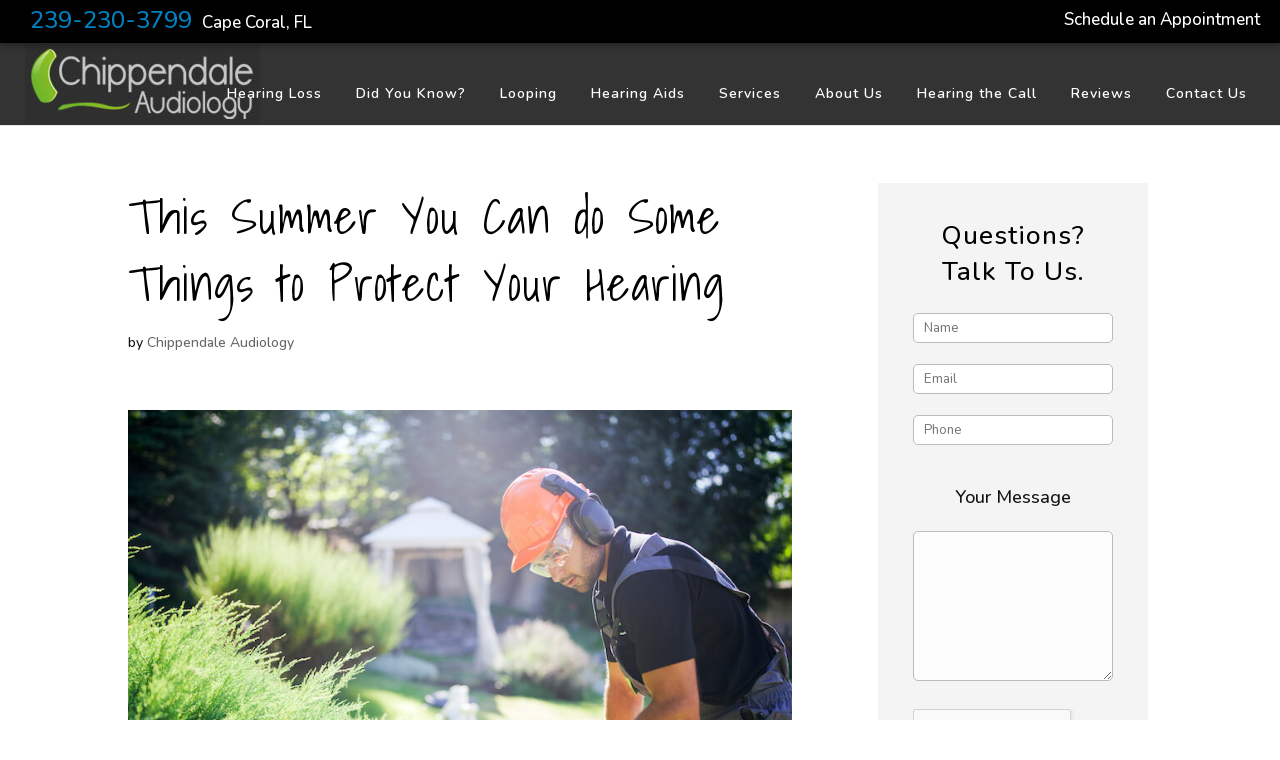

--- FILE ---
content_type: text/html; charset=utf-8
request_url: https://www.google.com/recaptcha/api2/anchor?ar=1&k=6Lc2U6UUAAAAAGxOshvHle_iCkiYDPUjifyC2T6X&co=aHR0cHM6Ly93d3cuY2hpcHBlbmRhbGVhdWRpb2xvZ3kuY29tOjQ0Mw..&hl=en&v=9TiwnJFHeuIw_s0wSd3fiKfN&size=compact&anchor-ms=20000&execute-ms=30000&cb=atmwjl6vgifl
body_size: 48903
content:
<!DOCTYPE HTML><html dir="ltr" lang="en"><head><meta http-equiv="Content-Type" content="text/html; charset=UTF-8">
<meta http-equiv="X-UA-Compatible" content="IE=edge">
<title>reCAPTCHA</title>
<style type="text/css">
/* cyrillic-ext */
@font-face {
  font-family: 'Roboto';
  font-style: normal;
  font-weight: 400;
  font-stretch: 100%;
  src: url(//fonts.gstatic.com/s/roboto/v48/KFO7CnqEu92Fr1ME7kSn66aGLdTylUAMa3GUBHMdazTgWw.woff2) format('woff2');
  unicode-range: U+0460-052F, U+1C80-1C8A, U+20B4, U+2DE0-2DFF, U+A640-A69F, U+FE2E-FE2F;
}
/* cyrillic */
@font-face {
  font-family: 'Roboto';
  font-style: normal;
  font-weight: 400;
  font-stretch: 100%;
  src: url(//fonts.gstatic.com/s/roboto/v48/KFO7CnqEu92Fr1ME7kSn66aGLdTylUAMa3iUBHMdazTgWw.woff2) format('woff2');
  unicode-range: U+0301, U+0400-045F, U+0490-0491, U+04B0-04B1, U+2116;
}
/* greek-ext */
@font-face {
  font-family: 'Roboto';
  font-style: normal;
  font-weight: 400;
  font-stretch: 100%;
  src: url(//fonts.gstatic.com/s/roboto/v48/KFO7CnqEu92Fr1ME7kSn66aGLdTylUAMa3CUBHMdazTgWw.woff2) format('woff2');
  unicode-range: U+1F00-1FFF;
}
/* greek */
@font-face {
  font-family: 'Roboto';
  font-style: normal;
  font-weight: 400;
  font-stretch: 100%;
  src: url(//fonts.gstatic.com/s/roboto/v48/KFO7CnqEu92Fr1ME7kSn66aGLdTylUAMa3-UBHMdazTgWw.woff2) format('woff2');
  unicode-range: U+0370-0377, U+037A-037F, U+0384-038A, U+038C, U+038E-03A1, U+03A3-03FF;
}
/* math */
@font-face {
  font-family: 'Roboto';
  font-style: normal;
  font-weight: 400;
  font-stretch: 100%;
  src: url(//fonts.gstatic.com/s/roboto/v48/KFO7CnqEu92Fr1ME7kSn66aGLdTylUAMawCUBHMdazTgWw.woff2) format('woff2');
  unicode-range: U+0302-0303, U+0305, U+0307-0308, U+0310, U+0312, U+0315, U+031A, U+0326-0327, U+032C, U+032F-0330, U+0332-0333, U+0338, U+033A, U+0346, U+034D, U+0391-03A1, U+03A3-03A9, U+03B1-03C9, U+03D1, U+03D5-03D6, U+03F0-03F1, U+03F4-03F5, U+2016-2017, U+2034-2038, U+203C, U+2040, U+2043, U+2047, U+2050, U+2057, U+205F, U+2070-2071, U+2074-208E, U+2090-209C, U+20D0-20DC, U+20E1, U+20E5-20EF, U+2100-2112, U+2114-2115, U+2117-2121, U+2123-214F, U+2190, U+2192, U+2194-21AE, U+21B0-21E5, U+21F1-21F2, U+21F4-2211, U+2213-2214, U+2216-22FF, U+2308-230B, U+2310, U+2319, U+231C-2321, U+2336-237A, U+237C, U+2395, U+239B-23B7, U+23D0, U+23DC-23E1, U+2474-2475, U+25AF, U+25B3, U+25B7, U+25BD, U+25C1, U+25CA, U+25CC, U+25FB, U+266D-266F, U+27C0-27FF, U+2900-2AFF, U+2B0E-2B11, U+2B30-2B4C, U+2BFE, U+3030, U+FF5B, U+FF5D, U+1D400-1D7FF, U+1EE00-1EEFF;
}
/* symbols */
@font-face {
  font-family: 'Roboto';
  font-style: normal;
  font-weight: 400;
  font-stretch: 100%;
  src: url(//fonts.gstatic.com/s/roboto/v48/KFO7CnqEu92Fr1ME7kSn66aGLdTylUAMaxKUBHMdazTgWw.woff2) format('woff2');
  unicode-range: U+0001-000C, U+000E-001F, U+007F-009F, U+20DD-20E0, U+20E2-20E4, U+2150-218F, U+2190, U+2192, U+2194-2199, U+21AF, U+21E6-21F0, U+21F3, U+2218-2219, U+2299, U+22C4-22C6, U+2300-243F, U+2440-244A, U+2460-24FF, U+25A0-27BF, U+2800-28FF, U+2921-2922, U+2981, U+29BF, U+29EB, U+2B00-2BFF, U+4DC0-4DFF, U+FFF9-FFFB, U+10140-1018E, U+10190-1019C, U+101A0, U+101D0-101FD, U+102E0-102FB, U+10E60-10E7E, U+1D2C0-1D2D3, U+1D2E0-1D37F, U+1F000-1F0FF, U+1F100-1F1AD, U+1F1E6-1F1FF, U+1F30D-1F30F, U+1F315, U+1F31C, U+1F31E, U+1F320-1F32C, U+1F336, U+1F378, U+1F37D, U+1F382, U+1F393-1F39F, U+1F3A7-1F3A8, U+1F3AC-1F3AF, U+1F3C2, U+1F3C4-1F3C6, U+1F3CA-1F3CE, U+1F3D4-1F3E0, U+1F3ED, U+1F3F1-1F3F3, U+1F3F5-1F3F7, U+1F408, U+1F415, U+1F41F, U+1F426, U+1F43F, U+1F441-1F442, U+1F444, U+1F446-1F449, U+1F44C-1F44E, U+1F453, U+1F46A, U+1F47D, U+1F4A3, U+1F4B0, U+1F4B3, U+1F4B9, U+1F4BB, U+1F4BF, U+1F4C8-1F4CB, U+1F4D6, U+1F4DA, U+1F4DF, U+1F4E3-1F4E6, U+1F4EA-1F4ED, U+1F4F7, U+1F4F9-1F4FB, U+1F4FD-1F4FE, U+1F503, U+1F507-1F50B, U+1F50D, U+1F512-1F513, U+1F53E-1F54A, U+1F54F-1F5FA, U+1F610, U+1F650-1F67F, U+1F687, U+1F68D, U+1F691, U+1F694, U+1F698, U+1F6AD, U+1F6B2, U+1F6B9-1F6BA, U+1F6BC, U+1F6C6-1F6CF, U+1F6D3-1F6D7, U+1F6E0-1F6EA, U+1F6F0-1F6F3, U+1F6F7-1F6FC, U+1F700-1F7FF, U+1F800-1F80B, U+1F810-1F847, U+1F850-1F859, U+1F860-1F887, U+1F890-1F8AD, U+1F8B0-1F8BB, U+1F8C0-1F8C1, U+1F900-1F90B, U+1F93B, U+1F946, U+1F984, U+1F996, U+1F9E9, U+1FA00-1FA6F, U+1FA70-1FA7C, U+1FA80-1FA89, U+1FA8F-1FAC6, U+1FACE-1FADC, U+1FADF-1FAE9, U+1FAF0-1FAF8, U+1FB00-1FBFF;
}
/* vietnamese */
@font-face {
  font-family: 'Roboto';
  font-style: normal;
  font-weight: 400;
  font-stretch: 100%;
  src: url(//fonts.gstatic.com/s/roboto/v48/KFO7CnqEu92Fr1ME7kSn66aGLdTylUAMa3OUBHMdazTgWw.woff2) format('woff2');
  unicode-range: U+0102-0103, U+0110-0111, U+0128-0129, U+0168-0169, U+01A0-01A1, U+01AF-01B0, U+0300-0301, U+0303-0304, U+0308-0309, U+0323, U+0329, U+1EA0-1EF9, U+20AB;
}
/* latin-ext */
@font-face {
  font-family: 'Roboto';
  font-style: normal;
  font-weight: 400;
  font-stretch: 100%;
  src: url(//fonts.gstatic.com/s/roboto/v48/KFO7CnqEu92Fr1ME7kSn66aGLdTylUAMa3KUBHMdazTgWw.woff2) format('woff2');
  unicode-range: U+0100-02BA, U+02BD-02C5, U+02C7-02CC, U+02CE-02D7, U+02DD-02FF, U+0304, U+0308, U+0329, U+1D00-1DBF, U+1E00-1E9F, U+1EF2-1EFF, U+2020, U+20A0-20AB, U+20AD-20C0, U+2113, U+2C60-2C7F, U+A720-A7FF;
}
/* latin */
@font-face {
  font-family: 'Roboto';
  font-style: normal;
  font-weight: 400;
  font-stretch: 100%;
  src: url(//fonts.gstatic.com/s/roboto/v48/KFO7CnqEu92Fr1ME7kSn66aGLdTylUAMa3yUBHMdazQ.woff2) format('woff2');
  unicode-range: U+0000-00FF, U+0131, U+0152-0153, U+02BB-02BC, U+02C6, U+02DA, U+02DC, U+0304, U+0308, U+0329, U+2000-206F, U+20AC, U+2122, U+2191, U+2193, U+2212, U+2215, U+FEFF, U+FFFD;
}
/* cyrillic-ext */
@font-face {
  font-family: 'Roboto';
  font-style: normal;
  font-weight: 500;
  font-stretch: 100%;
  src: url(//fonts.gstatic.com/s/roboto/v48/KFO7CnqEu92Fr1ME7kSn66aGLdTylUAMa3GUBHMdazTgWw.woff2) format('woff2');
  unicode-range: U+0460-052F, U+1C80-1C8A, U+20B4, U+2DE0-2DFF, U+A640-A69F, U+FE2E-FE2F;
}
/* cyrillic */
@font-face {
  font-family: 'Roboto';
  font-style: normal;
  font-weight: 500;
  font-stretch: 100%;
  src: url(//fonts.gstatic.com/s/roboto/v48/KFO7CnqEu92Fr1ME7kSn66aGLdTylUAMa3iUBHMdazTgWw.woff2) format('woff2');
  unicode-range: U+0301, U+0400-045F, U+0490-0491, U+04B0-04B1, U+2116;
}
/* greek-ext */
@font-face {
  font-family: 'Roboto';
  font-style: normal;
  font-weight: 500;
  font-stretch: 100%;
  src: url(//fonts.gstatic.com/s/roboto/v48/KFO7CnqEu92Fr1ME7kSn66aGLdTylUAMa3CUBHMdazTgWw.woff2) format('woff2');
  unicode-range: U+1F00-1FFF;
}
/* greek */
@font-face {
  font-family: 'Roboto';
  font-style: normal;
  font-weight: 500;
  font-stretch: 100%;
  src: url(//fonts.gstatic.com/s/roboto/v48/KFO7CnqEu92Fr1ME7kSn66aGLdTylUAMa3-UBHMdazTgWw.woff2) format('woff2');
  unicode-range: U+0370-0377, U+037A-037F, U+0384-038A, U+038C, U+038E-03A1, U+03A3-03FF;
}
/* math */
@font-face {
  font-family: 'Roboto';
  font-style: normal;
  font-weight: 500;
  font-stretch: 100%;
  src: url(//fonts.gstatic.com/s/roboto/v48/KFO7CnqEu92Fr1ME7kSn66aGLdTylUAMawCUBHMdazTgWw.woff2) format('woff2');
  unicode-range: U+0302-0303, U+0305, U+0307-0308, U+0310, U+0312, U+0315, U+031A, U+0326-0327, U+032C, U+032F-0330, U+0332-0333, U+0338, U+033A, U+0346, U+034D, U+0391-03A1, U+03A3-03A9, U+03B1-03C9, U+03D1, U+03D5-03D6, U+03F0-03F1, U+03F4-03F5, U+2016-2017, U+2034-2038, U+203C, U+2040, U+2043, U+2047, U+2050, U+2057, U+205F, U+2070-2071, U+2074-208E, U+2090-209C, U+20D0-20DC, U+20E1, U+20E5-20EF, U+2100-2112, U+2114-2115, U+2117-2121, U+2123-214F, U+2190, U+2192, U+2194-21AE, U+21B0-21E5, U+21F1-21F2, U+21F4-2211, U+2213-2214, U+2216-22FF, U+2308-230B, U+2310, U+2319, U+231C-2321, U+2336-237A, U+237C, U+2395, U+239B-23B7, U+23D0, U+23DC-23E1, U+2474-2475, U+25AF, U+25B3, U+25B7, U+25BD, U+25C1, U+25CA, U+25CC, U+25FB, U+266D-266F, U+27C0-27FF, U+2900-2AFF, U+2B0E-2B11, U+2B30-2B4C, U+2BFE, U+3030, U+FF5B, U+FF5D, U+1D400-1D7FF, U+1EE00-1EEFF;
}
/* symbols */
@font-face {
  font-family: 'Roboto';
  font-style: normal;
  font-weight: 500;
  font-stretch: 100%;
  src: url(//fonts.gstatic.com/s/roboto/v48/KFO7CnqEu92Fr1ME7kSn66aGLdTylUAMaxKUBHMdazTgWw.woff2) format('woff2');
  unicode-range: U+0001-000C, U+000E-001F, U+007F-009F, U+20DD-20E0, U+20E2-20E4, U+2150-218F, U+2190, U+2192, U+2194-2199, U+21AF, U+21E6-21F0, U+21F3, U+2218-2219, U+2299, U+22C4-22C6, U+2300-243F, U+2440-244A, U+2460-24FF, U+25A0-27BF, U+2800-28FF, U+2921-2922, U+2981, U+29BF, U+29EB, U+2B00-2BFF, U+4DC0-4DFF, U+FFF9-FFFB, U+10140-1018E, U+10190-1019C, U+101A0, U+101D0-101FD, U+102E0-102FB, U+10E60-10E7E, U+1D2C0-1D2D3, U+1D2E0-1D37F, U+1F000-1F0FF, U+1F100-1F1AD, U+1F1E6-1F1FF, U+1F30D-1F30F, U+1F315, U+1F31C, U+1F31E, U+1F320-1F32C, U+1F336, U+1F378, U+1F37D, U+1F382, U+1F393-1F39F, U+1F3A7-1F3A8, U+1F3AC-1F3AF, U+1F3C2, U+1F3C4-1F3C6, U+1F3CA-1F3CE, U+1F3D4-1F3E0, U+1F3ED, U+1F3F1-1F3F3, U+1F3F5-1F3F7, U+1F408, U+1F415, U+1F41F, U+1F426, U+1F43F, U+1F441-1F442, U+1F444, U+1F446-1F449, U+1F44C-1F44E, U+1F453, U+1F46A, U+1F47D, U+1F4A3, U+1F4B0, U+1F4B3, U+1F4B9, U+1F4BB, U+1F4BF, U+1F4C8-1F4CB, U+1F4D6, U+1F4DA, U+1F4DF, U+1F4E3-1F4E6, U+1F4EA-1F4ED, U+1F4F7, U+1F4F9-1F4FB, U+1F4FD-1F4FE, U+1F503, U+1F507-1F50B, U+1F50D, U+1F512-1F513, U+1F53E-1F54A, U+1F54F-1F5FA, U+1F610, U+1F650-1F67F, U+1F687, U+1F68D, U+1F691, U+1F694, U+1F698, U+1F6AD, U+1F6B2, U+1F6B9-1F6BA, U+1F6BC, U+1F6C6-1F6CF, U+1F6D3-1F6D7, U+1F6E0-1F6EA, U+1F6F0-1F6F3, U+1F6F7-1F6FC, U+1F700-1F7FF, U+1F800-1F80B, U+1F810-1F847, U+1F850-1F859, U+1F860-1F887, U+1F890-1F8AD, U+1F8B0-1F8BB, U+1F8C0-1F8C1, U+1F900-1F90B, U+1F93B, U+1F946, U+1F984, U+1F996, U+1F9E9, U+1FA00-1FA6F, U+1FA70-1FA7C, U+1FA80-1FA89, U+1FA8F-1FAC6, U+1FACE-1FADC, U+1FADF-1FAE9, U+1FAF0-1FAF8, U+1FB00-1FBFF;
}
/* vietnamese */
@font-face {
  font-family: 'Roboto';
  font-style: normal;
  font-weight: 500;
  font-stretch: 100%;
  src: url(//fonts.gstatic.com/s/roboto/v48/KFO7CnqEu92Fr1ME7kSn66aGLdTylUAMa3OUBHMdazTgWw.woff2) format('woff2');
  unicode-range: U+0102-0103, U+0110-0111, U+0128-0129, U+0168-0169, U+01A0-01A1, U+01AF-01B0, U+0300-0301, U+0303-0304, U+0308-0309, U+0323, U+0329, U+1EA0-1EF9, U+20AB;
}
/* latin-ext */
@font-face {
  font-family: 'Roboto';
  font-style: normal;
  font-weight: 500;
  font-stretch: 100%;
  src: url(//fonts.gstatic.com/s/roboto/v48/KFO7CnqEu92Fr1ME7kSn66aGLdTylUAMa3KUBHMdazTgWw.woff2) format('woff2');
  unicode-range: U+0100-02BA, U+02BD-02C5, U+02C7-02CC, U+02CE-02D7, U+02DD-02FF, U+0304, U+0308, U+0329, U+1D00-1DBF, U+1E00-1E9F, U+1EF2-1EFF, U+2020, U+20A0-20AB, U+20AD-20C0, U+2113, U+2C60-2C7F, U+A720-A7FF;
}
/* latin */
@font-face {
  font-family: 'Roboto';
  font-style: normal;
  font-weight: 500;
  font-stretch: 100%;
  src: url(//fonts.gstatic.com/s/roboto/v48/KFO7CnqEu92Fr1ME7kSn66aGLdTylUAMa3yUBHMdazQ.woff2) format('woff2');
  unicode-range: U+0000-00FF, U+0131, U+0152-0153, U+02BB-02BC, U+02C6, U+02DA, U+02DC, U+0304, U+0308, U+0329, U+2000-206F, U+20AC, U+2122, U+2191, U+2193, U+2212, U+2215, U+FEFF, U+FFFD;
}
/* cyrillic-ext */
@font-face {
  font-family: 'Roboto';
  font-style: normal;
  font-weight: 900;
  font-stretch: 100%;
  src: url(//fonts.gstatic.com/s/roboto/v48/KFO7CnqEu92Fr1ME7kSn66aGLdTylUAMa3GUBHMdazTgWw.woff2) format('woff2');
  unicode-range: U+0460-052F, U+1C80-1C8A, U+20B4, U+2DE0-2DFF, U+A640-A69F, U+FE2E-FE2F;
}
/* cyrillic */
@font-face {
  font-family: 'Roboto';
  font-style: normal;
  font-weight: 900;
  font-stretch: 100%;
  src: url(//fonts.gstatic.com/s/roboto/v48/KFO7CnqEu92Fr1ME7kSn66aGLdTylUAMa3iUBHMdazTgWw.woff2) format('woff2');
  unicode-range: U+0301, U+0400-045F, U+0490-0491, U+04B0-04B1, U+2116;
}
/* greek-ext */
@font-face {
  font-family: 'Roboto';
  font-style: normal;
  font-weight: 900;
  font-stretch: 100%;
  src: url(//fonts.gstatic.com/s/roboto/v48/KFO7CnqEu92Fr1ME7kSn66aGLdTylUAMa3CUBHMdazTgWw.woff2) format('woff2');
  unicode-range: U+1F00-1FFF;
}
/* greek */
@font-face {
  font-family: 'Roboto';
  font-style: normal;
  font-weight: 900;
  font-stretch: 100%;
  src: url(//fonts.gstatic.com/s/roboto/v48/KFO7CnqEu92Fr1ME7kSn66aGLdTylUAMa3-UBHMdazTgWw.woff2) format('woff2');
  unicode-range: U+0370-0377, U+037A-037F, U+0384-038A, U+038C, U+038E-03A1, U+03A3-03FF;
}
/* math */
@font-face {
  font-family: 'Roboto';
  font-style: normal;
  font-weight: 900;
  font-stretch: 100%;
  src: url(//fonts.gstatic.com/s/roboto/v48/KFO7CnqEu92Fr1ME7kSn66aGLdTylUAMawCUBHMdazTgWw.woff2) format('woff2');
  unicode-range: U+0302-0303, U+0305, U+0307-0308, U+0310, U+0312, U+0315, U+031A, U+0326-0327, U+032C, U+032F-0330, U+0332-0333, U+0338, U+033A, U+0346, U+034D, U+0391-03A1, U+03A3-03A9, U+03B1-03C9, U+03D1, U+03D5-03D6, U+03F0-03F1, U+03F4-03F5, U+2016-2017, U+2034-2038, U+203C, U+2040, U+2043, U+2047, U+2050, U+2057, U+205F, U+2070-2071, U+2074-208E, U+2090-209C, U+20D0-20DC, U+20E1, U+20E5-20EF, U+2100-2112, U+2114-2115, U+2117-2121, U+2123-214F, U+2190, U+2192, U+2194-21AE, U+21B0-21E5, U+21F1-21F2, U+21F4-2211, U+2213-2214, U+2216-22FF, U+2308-230B, U+2310, U+2319, U+231C-2321, U+2336-237A, U+237C, U+2395, U+239B-23B7, U+23D0, U+23DC-23E1, U+2474-2475, U+25AF, U+25B3, U+25B7, U+25BD, U+25C1, U+25CA, U+25CC, U+25FB, U+266D-266F, U+27C0-27FF, U+2900-2AFF, U+2B0E-2B11, U+2B30-2B4C, U+2BFE, U+3030, U+FF5B, U+FF5D, U+1D400-1D7FF, U+1EE00-1EEFF;
}
/* symbols */
@font-face {
  font-family: 'Roboto';
  font-style: normal;
  font-weight: 900;
  font-stretch: 100%;
  src: url(//fonts.gstatic.com/s/roboto/v48/KFO7CnqEu92Fr1ME7kSn66aGLdTylUAMaxKUBHMdazTgWw.woff2) format('woff2');
  unicode-range: U+0001-000C, U+000E-001F, U+007F-009F, U+20DD-20E0, U+20E2-20E4, U+2150-218F, U+2190, U+2192, U+2194-2199, U+21AF, U+21E6-21F0, U+21F3, U+2218-2219, U+2299, U+22C4-22C6, U+2300-243F, U+2440-244A, U+2460-24FF, U+25A0-27BF, U+2800-28FF, U+2921-2922, U+2981, U+29BF, U+29EB, U+2B00-2BFF, U+4DC0-4DFF, U+FFF9-FFFB, U+10140-1018E, U+10190-1019C, U+101A0, U+101D0-101FD, U+102E0-102FB, U+10E60-10E7E, U+1D2C0-1D2D3, U+1D2E0-1D37F, U+1F000-1F0FF, U+1F100-1F1AD, U+1F1E6-1F1FF, U+1F30D-1F30F, U+1F315, U+1F31C, U+1F31E, U+1F320-1F32C, U+1F336, U+1F378, U+1F37D, U+1F382, U+1F393-1F39F, U+1F3A7-1F3A8, U+1F3AC-1F3AF, U+1F3C2, U+1F3C4-1F3C6, U+1F3CA-1F3CE, U+1F3D4-1F3E0, U+1F3ED, U+1F3F1-1F3F3, U+1F3F5-1F3F7, U+1F408, U+1F415, U+1F41F, U+1F426, U+1F43F, U+1F441-1F442, U+1F444, U+1F446-1F449, U+1F44C-1F44E, U+1F453, U+1F46A, U+1F47D, U+1F4A3, U+1F4B0, U+1F4B3, U+1F4B9, U+1F4BB, U+1F4BF, U+1F4C8-1F4CB, U+1F4D6, U+1F4DA, U+1F4DF, U+1F4E3-1F4E6, U+1F4EA-1F4ED, U+1F4F7, U+1F4F9-1F4FB, U+1F4FD-1F4FE, U+1F503, U+1F507-1F50B, U+1F50D, U+1F512-1F513, U+1F53E-1F54A, U+1F54F-1F5FA, U+1F610, U+1F650-1F67F, U+1F687, U+1F68D, U+1F691, U+1F694, U+1F698, U+1F6AD, U+1F6B2, U+1F6B9-1F6BA, U+1F6BC, U+1F6C6-1F6CF, U+1F6D3-1F6D7, U+1F6E0-1F6EA, U+1F6F0-1F6F3, U+1F6F7-1F6FC, U+1F700-1F7FF, U+1F800-1F80B, U+1F810-1F847, U+1F850-1F859, U+1F860-1F887, U+1F890-1F8AD, U+1F8B0-1F8BB, U+1F8C0-1F8C1, U+1F900-1F90B, U+1F93B, U+1F946, U+1F984, U+1F996, U+1F9E9, U+1FA00-1FA6F, U+1FA70-1FA7C, U+1FA80-1FA89, U+1FA8F-1FAC6, U+1FACE-1FADC, U+1FADF-1FAE9, U+1FAF0-1FAF8, U+1FB00-1FBFF;
}
/* vietnamese */
@font-face {
  font-family: 'Roboto';
  font-style: normal;
  font-weight: 900;
  font-stretch: 100%;
  src: url(//fonts.gstatic.com/s/roboto/v48/KFO7CnqEu92Fr1ME7kSn66aGLdTylUAMa3OUBHMdazTgWw.woff2) format('woff2');
  unicode-range: U+0102-0103, U+0110-0111, U+0128-0129, U+0168-0169, U+01A0-01A1, U+01AF-01B0, U+0300-0301, U+0303-0304, U+0308-0309, U+0323, U+0329, U+1EA0-1EF9, U+20AB;
}
/* latin-ext */
@font-face {
  font-family: 'Roboto';
  font-style: normal;
  font-weight: 900;
  font-stretch: 100%;
  src: url(//fonts.gstatic.com/s/roboto/v48/KFO7CnqEu92Fr1ME7kSn66aGLdTylUAMa3KUBHMdazTgWw.woff2) format('woff2');
  unicode-range: U+0100-02BA, U+02BD-02C5, U+02C7-02CC, U+02CE-02D7, U+02DD-02FF, U+0304, U+0308, U+0329, U+1D00-1DBF, U+1E00-1E9F, U+1EF2-1EFF, U+2020, U+20A0-20AB, U+20AD-20C0, U+2113, U+2C60-2C7F, U+A720-A7FF;
}
/* latin */
@font-face {
  font-family: 'Roboto';
  font-style: normal;
  font-weight: 900;
  font-stretch: 100%;
  src: url(//fonts.gstatic.com/s/roboto/v48/KFO7CnqEu92Fr1ME7kSn66aGLdTylUAMa3yUBHMdazQ.woff2) format('woff2');
  unicode-range: U+0000-00FF, U+0131, U+0152-0153, U+02BB-02BC, U+02C6, U+02DA, U+02DC, U+0304, U+0308, U+0329, U+2000-206F, U+20AC, U+2122, U+2191, U+2193, U+2212, U+2215, U+FEFF, U+FFFD;
}

</style>
<link rel="stylesheet" type="text/css" href="https://www.gstatic.com/recaptcha/releases/9TiwnJFHeuIw_s0wSd3fiKfN/styles__ltr.css">
<script nonce="mXBBSUtSvUdxzrIXdQwmCQ" type="text/javascript">window['__recaptcha_api'] = 'https://www.google.com/recaptcha/api2/';</script>
<script type="text/javascript" src="https://www.gstatic.com/recaptcha/releases/9TiwnJFHeuIw_s0wSd3fiKfN/recaptcha__en.js" nonce="mXBBSUtSvUdxzrIXdQwmCQ">
      
    </script></head>
<body><div id="rc-anchor-alert" class="rc-anchor-alert"></div>
<input type="hidden" id="recaptcha-token" value="[base64]">
<script type="text/javascript" nonce="mXBBSUtSvUdxzrIXdQwmCQ">
      recaptcha.anchor.Main.init("[\x22ainput\x22,[\x22bgdata\x22,\x22\x22,\[base64]/[base64]/UltIKytdPWE6KGE8MjA0OD9SW0grK109YT4+NnwxOTI6KChhJjY0NTEyKT09NTUyOTYmJnErMTxoLmxlbmd0aCYmKGguY2hhckNvZGVBdChxKzEpJjY0NTEyKT09NTYzMjA/[base64]/MjU1OlI/[base64]/[base64]/[base64]/[base64]/[base64]/[base64]/[base64]/[base64]/[base64]/[base64]\x22,\[base64]\\u003d\\u003d\x22,\[base64]/DmcKAw7I/DzTDo8OvQ0NNN8KowoTCmsK3w4rDusOWwpXDscOVw6vChV5nb8KpwpkQUTwFw4TDpB7DrcOqw63DosOrc8OawrzCvMKdwqvCjQ5BwoM3f8OtwoNmwqJPw7LDrMOxKUvCkVrCkCpIwpQBAcORwpvDqcKEY8Orw63CkMKAw75vADXDgMKDwr/CqMOdQlvDuFN/wojDviMAw6/Cln/Ct2NHcGltQMOeAnN6VGjDmX7Cv8OAwq7ClcOWM1/Ci0HCtikiXxXCtsOMw7l8w5FBwr5UwoRqYBDCoGbDnsO7Y8ONKcK+eyApwqPCimkHw77CqmrCrsOOT8O4bSTCpMOBwr7Dr8Kcw4oBw7zCjMOSwrHCunJ/wrhMHWrDg8Ktw4rCr8KQUDMYNwccwqkpbcK3wpNMGcO5wqrDocOewqzDmMKjw6NZw67DtsO0w6RxwrtVwp7CkwApR8K/[base64]/Co8O0ZsKIw75sacORwoNmw4ZiwqfCmMOXwqgCeATDl8O6FHs/wonCrgdRK8OTHjXDgVEzW1zDpMKNSHDCt8OPw7pRwrHCrsKgEMO9dhPDpMOQLE5jJlMgT8OUMk4Jw4xwP8O8w6DCh1pyMWLCiC3Cvhoxf8K0wqldUVQZXA/[base64]/CkMOpwqYzLMKUbMO5bwrDjcKYwqfDgsKUwrXCsmxNN8K9wqLCuE0nw5LDr8OxDcO+w6jCkMO1Vn5Bw6zCkTM1wpzCkMK+dU0IX8OeSCDDt8OkwofDjA9XCMKKAUXDqcKjfSccXsO2QzEUw4fCj14iw6dFK3XDv8KawoXDhcOow47DgsOJKcO/w57CsMK/YsO0w7nDgcKowoHDoWAGN8O+wobDlcOaw4cKFzEbRcKVw5zDoixHw5wuw5XDnnNVwpvDhmzCgsKtw5LDqsOCw5jChMKbVcOQC8KRcsO6w6Vdw4pmw4dPw7PCqsODw5I0VcKAe0XChTvCqhnDvMK1wojCpGrCjcKXWR5cWR/Cmh/DgsOCNcK/EXHCn8OmLXgAdMOrX0bCgcKmNsO1w4VmUGFAw57CssKCwpXDhCkIw5nDtsKLPcKVNMOnBQ/[base64]/JwbCnEnCowgBwpjCgUkowrzCgsOtO8KnLz4bwrTDnMKsJGvDhMKsInnDpxPDqxTDinkuQMO3NMKZYsO1w4lnw6s/wrLDhsKxwpHChWnCucOJwqBKw5zDrAbCgUsRNQ85GTLCm8Klwqw5HMOzwqB/wrEVwqhZdMKlw43DgsOvZGlZfsOIwoRmwo/ClCZBbcObSEXDgsObGMKxIsOBw4QLwpNpB8KCYMOlF8ObwpzDkMKrw7bDncOzLzXDkcOdwqEnwpnDlBMMw6Zrw67DuUIiw4zDuTkkwrzDvcOOLiR0Q8Oxw5lILk/Dj07DgMKhwpkMwpLCnnvDqMKOw5IvWR0FwrtVw6HDgcKZfsK5wq7CrsK8wqwjw4DChsKHwrw2KcO+w6YXw4/[base64]/[base64]/DmQgTJMKiwqHDgUXDtDxjCcOZXWjCngDCm8O2d8OcwoTDlhcFL8OnHsKFwpERwoXDmHTDuD0Xw4fDvsKYfsODB8Oiw7A0wp1vTsOrMRAMw6k8JhDDjsKYw5V2OcKuwrLChkIfKsKwwpzCo8Ogw6rCnA9BCcKrU8KfwpsXF3U/w6EwwpHDjMOzwpIbaCPCgzfDusKgw4kxwpZBwrrCsAJ+BsOVSBNvwoHDrQXDuMOtw4NfwrjCgMOKH0JTQsOxwobDssK7bcKGw5o+w7tyw59IOcOxwrDCvcOdw4/CgMOMwoEpEMOBdX7CvgxOwqVpw6RoWMKGECxTJCbCisK4SAZaPmAkwq8AwrHCmzjCn3Rvwq85O8KPRMOkwr9IQ8OGMj0Ywp/[base64]/w5UTBVwJDRpwwr7Cp1vCocOjUTbDkhHCtBI8R2PDngYjKcKkQ8OgGGzCl1TCpMKlwqFwwr4DGSrCmcKyw40uI3vCpRTDqXR6ZMOqw5jDmDF+w5XDmsOFFF0Mw6PClMOfURfCjEsFw7lyXsKgUcOAw6zDtl/DgcKswp/Cg8KRwrFrVsOswq/CsRsYw5bDi8KdUivCmRoXAzjCnnTDrMODwrFECDbDhEDDrMOEwrw9wr/Dj3DDo30Fw5HChnzCncKIOXY5SHvCjWTDn8OSwp3DsMK7S37DtkTDvsOmFsOTw63CuEMRwpAqZcKQTRcvU8O8w7d9wrbDhyVydMKtJA4Gw43CqcKKwr3DmcKSwp7CvcKWw7sRKMKcw5Muwo/DrMKHRVkXw7zCmcKWwr3CpsOmTcOXw6oJMU9nw58mwoFRJE5fw6MqGMKGwqgJLDPDpB04ZXfCh8Khw6LCnMOww45jIFjDuCXCmDPDhsO/czDDmirDqcKmwpFiwozDkMKXZsK2w7Y5DQUnwoHDicKnawFLCsOyRMOZJWfCvMOcwpREE8O7KCgqw5bChsOwacO3w6rCmU/Ch3YqAAQ+elzDssKswpPDtmcxZsOGMcOBwrPDt8KVcsOew44PGMOWwp8Dwotrwo3CgsKoV8OiwrXDncKhI8Okw5HDnsOtwoPDtFfDriplw6xSKMKxwprCksKlM8K8w4vDh8OCJRAQw4TDqsO1I8OzYsKswpwnVsOpNsK7w7tqT8KQfhp/woTDl8ONBmsvFMKTwrvCpx5UXW/Cn8O3M8KXcm4PXGDCkcKqBCVHbkVvEcK8RG3DtMOjUcODA8OcwqTCncOtdCTCnBBsw7LDrcO+wrXCjcKHVirDrHjDv8OKwoYBQi7CpsOSw7LCp8K3A8Kkw5sMCFDDpXNpIUrDicOOP0LDpELDtA4Hw6ZvVBHCjngTw4LDqjEkwqLCpMOYw53Dlx/DsMKWwpRhw4XDqMKmwpBmw7wUw4/DmRfChsOcEkgXZMK8GBcHNMOuwp/CtMO4w4LCncKSw6nClMKlFUrCqcOFwq/DncO9PAkHwpxjKwh+ZsOYNsKYGsKcwqNywqZWAzhTw4nDn3EKwpQhw4nDrRYDwp/DgcOOwpnDvX1lUgUhQTzDhcKRPF8Mw5tMF8OIwptBVsOTPMKRw4vDuS/DssOQw6XCqzJ8wqbDoBvCvsKDeMK0w73CthYjw6NOGcOaw6UUA0fCgUFGKcOqwq/DssO6w77Cgy5Ww78RCyXCug/CmUzDusOOZyMRw7nDisO2w4vDpsKYwpnCrcOGBQzCjsKmw7PDkVQvwpXChSLDkcOBXcKzwqzClcKmXwvDtV/CjcKmFcKqwoTClmd2w5DClsOUw45RCcKqJWHCt8Ond0VPwp3CpFxjGsOCwptSccOqwqJXwo1Kw60Swqp7QsKvw7nChMOLwrrDg8KFA03DtjrDlEHCmSV+wq/[base64]/w5jDsz9KE1zDpAzCllQvwol1AsKMw4jCvcK5LA0lwp3CpQXCpD16w4w5w7bCrjsjOwRBw6HCoMK4d8KyECfDkHHDvsKbw4XDvj5ESsOhXX/DlQjCmcKqwrkkZADCrsK/SxAaRSTChsOOwrpFw6fDpMOHw4rCn8Ofwq3DuS3CtmERMWRXw57ClcO4Fx3DgMO2w49Bwq/DmMOLwqLCp8OAw5LCt8OFwoXCq8KVFsO4YcKbwpPCnnVcw5rCh28SIsOPMC8TP8OWw4NawrRww6nDs8KUOGIowqAqb8O9wrNAw5DCvGrCn17Ct2Aawr3Dmwx/w4MIbGnCrF3DpsO2NMOGRG0OesKQVsOyOUvDkD3CjMKlVBLDu8OqwozCgxlUAsOoZ8Kww50pV8KJw5PChDBsw7PCssOkYw3DtzfDpMKLw63DvijDsGcaRMKsKCjDp27ClMO3woY0OMKXMEZjX8O4w4/CuwnDkcKkKsOiw5TDssKHwrwHUmvCrl/DpgU7w6RHwpbDosK6w7/CkcKGw5LDuyxaasKMVXI5YHzDrycowrfDuw/CsG3ChsO9w7Znw4YCEsKbe8OFYMKlw41pBjrDi8Kww613V8O/UzzDr8OswqzDk8OpUE3CmTsBZsKmw6bChkTCnH/CnyHCjsKoaMOmw6tde8KDTA9HbcOvw53CrcK2wotmSHTDlcOnw6/CsELDsUDDlXMjZMOcccOYw5PCocOUwqjCqzXDlMKXVcKUOEXDo8OGwoBXRUfDjR7Dt8KwXQprw5t2w6ZZw4tjw6DCp8O8JMOpw6vDt8O4VBwxwownw7gTasOUGC0/[base64]/DoSrDg8KjOsKOw5gJdcKBE8KjeMKwcjZDdsOPSFYrKTDCu3jDvBZXcMO4w4DDtMKtw5tPLi/DiFgjw7PDkinDgwNLwqzDm8OZFGHDnhDCtcOgJDDDiVfCjcK0A8OWRMKow6DDvcKuwptzw5XCq8OWVTzCuWPCm2vCsRQ5w6bDvEstbE8MG8OpTcK0wp/DnsK4BsODwrwWMMKowonDncKGwpfDpcK/[base64]/[base64]/CtgTDn8Kmw5DDgcOHHCR9QUQALkvDmRXCjzDDkC9BworCi37DphHCnsKUw7NEwp0cF0xfMsOyw7LDjwsiwqbCjgBgwrzCmncnw4hQwoAvw7Yfwp7Cr8OCLsK6wqpaYmlAw4PDm2TDv8KwTSt3wojCuh8IE8KbPTg+GzFqPsONwqTDm8KGe8Kfw4XDpB/DoyDCjy8xw7/CoiLDpTfDpMOUY1B8w7bDgCTCjH/Cr8OoURoPVMKNwq5/Ix3Ds8KEw7bCjcOPesOowp06QDo0SyDCgATCh8O5N8KpYlHCg29QQsKmwpFtw5tEwqXCvcOiwrbCgMKAIMOYSz/DgsOpwpXCiHJhwr4WScKuw7lfWMOWP0rDlnHCvykiKMK1a3TDq8KxwqvCugTDvzzChsKkRXVlwq3CoCPDlF7CnBZOAMKyGsOMH0jDlcK8wozDncO5IwDCnDYyI8OgSMO4wqxSwq/ClcOEYsOgw6HCnw/[base64]/wow8w6dXwr9hwqNpEsKkJHxdHnzCpcK6w6lXw4QGWcOJwoxtw6PDrTHCu8KidcKNw43Ch8KzQ8K0wpXDocKPGsKSNcK7w47DtsKcwoUew55JwrbDsHgSwqrCrzLDo8KuwroHw6/[base64]/[base64]/DuA7Dk8OWwrMiw6nChCLDkQV6wp/DngdDDVA9woUnwrnDoMOtw7E7w5pAQsOVdWYoEyd2U1rCg8KEw5EIwoQbw7HDm8OoMMKGYsKQHzrCnGzDpsK5agI/[base64]/DhsOBQQJeXsOvwoA3NCE6V8Oyw73DsBnDj8OwecOaesO1OsKgwoxWX3o8e3pocltrw7rDtUENUSVow41/[base64]/w47DqsOyTMK9woHDuAfDjz7CmGomwqrCtcKGZ8KaCMKMMwcbwpUbwoEIVTnDqTl4w5jCigPCg0h2w4PDoxvDp1xBw6PDo2ddw7A6w5jDmTrCuRIKw5zCq0RsH3NxIgbDizEWSsOkVQXCisOhWMOLwrFRC8K/[base64]/wrRhY27CsWrDjsOWw5XCocKPT8KrCC/[base64]/DuMKbw67Chm5BRhLDmhshPMOmdB1XQhrDimLClyEWwqA5wosoRcKWwrtqwpYNwpN/MsOtCXMSHw7Cu3DCmjQoejM6XjnDlMK1w4oGw4XDisONw7UuwqfCrMKMNQB6w7zCjAvCt2pZccOKTMK0wpTCm8K9wp3CsMOkDknDiMOkeSnDpiV/QGlowqIvwoo/w5rCisKqwrLCmsKUwq8FXBzCr0VNw4XCr8KzUR9Xw4FHw59Ww6HCmMKmw4bDrsK0QTlJw7YTwp1bQSbDvcK6wqwBwrV8w7VBcx7DssKecjAKNTHCrsKAN8OmwrXCkcOEccK5w4cWGMKlwoQ8wpPCtMOyeGtPwoUPw7Viwpkyw4/DvMK4e8KrwoxwXSrCp2EnwpASNzsgwqlpw5HCrsO4w7zDrcKzw71NwrxbCHnDhMKAwpHDvHLCksKgd8OIw7XDhsKvU8K5BMOyWSrDo8KBQFXDhMO+FsOrMnzCosO6dcOJw6BUWMOfw7rCp2p9wqQ6e2gTwp/[base64]/CssOocUnDvcODF8K5w4oMfsKEMDjCjcKMDgE3BMKhNSVTw4pwesOEcynDmMOawqTChBFFAMKKZTkWwowww43CocO2BMK4XsO/w7pwwo/[base64]/[base64]/ChjbCtA0TMcKCw7wOw69lw6AYaMKwSm3DvcKkwoQeQ8KuO8K1KF7Dl8KnLBgUw5Y/w5DDp8KLWyzClcOTaMODXcKKRcOfb8K5CMOhwpLCqgtBwp13ecO4FcKww4xYw7VwW8O8SMKORcO1asKiw7w6P0XDqF/Dv8OPwozDhsOPMsKEw5XDq8Kxw75ZbcKdCMOiw7EGwoZywoh2wpN9wpHDgsKzw4XDtWdPWsK9B8O6w4JQwqLCtcKjwpY1VSRjw5/[base64]/Du3vChsKGQn1nwrDCmcK5w5MgMR44w4zDnkTCocKuwooJYsKfR8KNwqbDgSnDkMKewot2wq8TOcKqw4g+RcKzw7HCkcKnw5DClkzDsMOBwo9awqkXwphnVcKYw4hZwrPCmgRzA1/DnMOVw5Y/QAI/w57DhjzCi8K5w5UEw6fDqCnDvDFjR2XCnU7DmEAmKGbDvBfClcKDwqzCgsKQw4UoYsOjYcONw6fDvwHDgH7CqhLDrBnDiT3Cn8Osw79/wqpLw6hsSnfCkMOkwrPDnMKiw6nCmFHDmcKDw5VmFw4UwrcJw4QhSS/DnMOQw7Nyw5prMxTDicKIYcKkN1smwq1wKEPCgcKmwoLDrsObGSjCtC/CncOfeMKvGsKpwpTCoMKQOmhRwqPCgMKoDcKRNjTDuD7CkcO1w75LB1LDhw3CqMOswpvDrGglM8OWw4MowroJwrEqOUdJBE0ow6PCqEQ5CcOUw7Nhwqs6w6vCncKMw7/Dt2t1wrNWwoIbfxdVwqBdwpwTwrjDgz8qw5bCtcOMw4B4TsOrUcOawo0TwoLCvRLDssOOw4XDpMK6wrJRb8O/[base64]/CuMK3IF3CpQzDizPDqihgZMOAJzo8wrDCnsOkNcOCPUEBT8Ktw5U/w6zDvMOZUcKAdmDDgj7DpcK+N8OsH8Kzw4IJw5jCuhQlYsK9w4oOw4NCwqhbw5J+w589woTDvcKMd3jCkFNTbQPCg1LDmDISQmAqwqUrw6TDuMOJwqgyeMKZGnAnGcOmFMKUVMKYwokmwrZsYcOzGURJwrnCicOAwpPDkm5OH0nClR91BsOeck/Ct2HDtGLChMOqe8KCw7vCmMOIe8OLZkbChMOqwpx8w7IwW8Ogw5XDohfDqsO6QF9Cw5AQwrPCiRrDuyjCv20Cwr5JIRbCq8OlwpzDhMK/S8OuwprClCLDih5QewnCnh8CU2hGwqnCkcOmIsKUw6Yiw4TDn3LCjMOFQU/Ci8OIw5PCmhkOwotmw7LCgDDDlsOpwoxcwrkNMRjCigfCvcKDw7ccw7nCmMKJwozCoMKpMVsfwrbDhzhvCGXCh8KYF8O1Z8KTw6RdZMKZecKVwocPalhvFFx4w5/[base64]/DrMKcw7xpQsK4GsOxasOcw4TCrwRDCcOGwpHDgWTDucOMTQg/w7rCsAoENcOXVmzCm8K8w4MdwqxFwojDhgRuw4PDv8OswqTDgWhwworDicOcAVZuwqzClsKvesK0wqVWe39Zw54dwr/DlCopworChwhueyXDhQzChjrDpMKEBsOow4QldjzDlUfDvB7CjT/DjHMDwoBlwopKw5nCgQDDlWPCtsO0Z1nCjXXCqcKbL8KEZQ5VDWvDvHkpwqvCucK6w73CssORwrnDqBvCgW/DgnjDhDjDl8OQXcKswo8QwpxMW0F7woTCpmBHw6YCIn5Hw5NJJ8KyESzCiwhLwoUAeMK4NMK8wr5Cw7jCvsOYJcKpcMKBXiQkw5fDs8Kra3BqfcKcwoUYwqTDpy7DhVnDncKhwpRUWDELQVITwpIcw7IVw7dvw5J8LkcuOWTCoS8jwp9vwqtKw7/CrcO1w4HDkwrCp8KQODzDojbDu8Kew5tAw5IyeDLCn8K9OwNmVm9hDhvDnkBkwrXDkMOZOsKEdsK6QgV1w4Q4wr/[base64]/wonDr8OgwoPDgxRLKsOheSrClsKMw5Y3wr/[base64]/[base64]/DgMK5WQV/Wl/CjAknEsOjRMKqaHwUa2gTwpFLwqvCj8KMUjg3TMK+wqnDhcOkdsO7wp7DosK7Gl/Dg0x7w4ooLFNtw7Vzw7zDucKrBMK5UzwUaMKawok/SUVxdV/DkMOXw5wew5PDrB3DgQkrQnp8wqRdwq/Dq8KiwoQzwpHDrAfCoMOkG8OAw7XDlMORYxbDu0XDvcOqwqt2dw0bw6cZwq5qw73CqHnDt3MyH8ObewZvwq/Cnx3CtcOFCMKlIsOZG8K2w5XCpsKcw5RiEBFTw4rDqMKqw4vDl8K8w4wMf8KLS8O5w4l8wo/[base64]/[base64]/ChsK3w4o5SMO3NcOMe8KDfA92F8OKw4XClnAUYMOcXVQ0WD/CoGnDrMKKEXVvw6XDg3p/w6JbOCjDpANrwpLDgSDCmn4FTkVkw7PCv1paQMOzwrwPwp/[base64]/CjFckKMO/VEzDsCgbw7PCnkZ3w5FMM0jCuT/ChnjCvcKeJsOkJMKfRcObaBp/[base64]/Cp8OEw53CjcOZw4rDs8O0IcOzwqIvwrzCqVfDtsKKY8OQWcK/[base64]/CtA9MJmEDw7jDkRHChAhQE3syNMOSXMKIZ17Dk8OhHzQdbSHCj0nCksOtwrkwwrbCgsKTwo0pw4Mpw7rCoQrDkMKSbVvCkFfCq1QSw63DpMOCw6JEQ8Ktw57Cn1Q9w7/CocKHwpwOw73CpWRub8OgaCjDmsOQHMKIw4xjw5VuQl/DvsOZEwfCm0lwwoIIXMOBwpfDtQ3CncKNwqkJwqDDnydpw4N4w7PDqgnDuVzDvcKNw5DCpiXDmcKmwofCrMOmwrY0w6HDpi9PSQhiwrxVUcKMScKVFsO1wphVUQPCpVDCsS/Dl8KUe3/DgMOnwr3CuS5Fw5PDqsOWIw3CsChSTcKiTS3DuHQ4M1QIK8OEKxoAYUfDq1DDqg3DkcKrw6XCs8OaSMOfc1fDnMKyeGZSA8KFw7gsGj3DlXdeSMKew5fCjsOES8OXwp/[base64]/CgcOZwrAMNMODw6jCrmJvXMK+PWrCmcORTMOLw4wqw6Mpw7hzw4ZbAsOyTwc5wpJvw5/CmsOQVyYqw5vDo3BcJcOiw6jCkMO1wq0ebTzDmcKzc8OhQDXDriLDhWXChsKcCz/DjwHCsBDDg8KBwpLCol0+JE8TVgQEfMKxRsKxw5nCr2HDkVgIw4bCkTtGIkHDjAXDlsO6wrfCmmY+b8Ogwr4UwpttwqTDu8Krw7YDXsKyCAMBwrZEw6/CjcK/cgYWAxQ1w4l/wqkBworCr2nCtMOUwq0rIcKSwqfCnEnCjj/DtcKMXDzDgwB4WjXCgcKHbXF8VyfDvcKAXUxBFMO7w7x1RcOMwrDCo0vDt0NOwqZZPXs9w5EVXiDDtGjCg3HCvcOPw6rDgTVoIgDCnEg1w4rCh8KlY2V0J0DDtSY4dMKywp/Dm0XCqxrCkMO8wr7DnC7ClF/DhMONwo7Do8K8RMO+wqtUMGoYeFnCiUPDpk1cw4PDgcOpWxgjEcOZwo/CoEDCszIyw6zDlnVgaMKzEwrCkBDCjMK6DcKHOD3Dm8OAKsKVEcO5woPCtjAWWhvDuydqwoUkwpjCsMOWesK2TcKKIsOQw6vDssOMwpd/w40Ew7HDokzCgBgKJU5mw4ROw7TCmwsmW2M0XTJqwrJocHtRP8OSwozChwXCmgJWMsO6w65pw4AVwqnDvsK2w48SLnPDqcK1DmXCqkEUw5lpwq/Ch8KtYsKCw7Brwo7Ct0MJL8O+w4TDqkPDgxvDvMK6w6ZPwpFMdFZkwoHDhcK6w7fDrD8pw7XDucKow7RMTlkyw6zDpjXCuD9Dw5PDlwzDox9zw63DoynCo29Qw4XCjBfDs8ODIMOVdsKDwqrDsDfCoMOJAMOyf3JRwpjDmkLCpMKKwpbDtsKDQ8ONwq/Dh11hEcK7w6HDgsKFX8O1wqrCo8OjNcOewrU+w5JIYhAzXMOQFMKfwoh1wqcQwptgaG9jez7Cn0/CpsKzwpITw4E1wqzDnid3f33Cp3YPGcKVD1VaB8KbZMKtw7rCncOJw5vChg8Mb8KKwojDi8OGTzLCigYkwoHDv8OUOcKIBE4gw7/[base64]/DncKzQiLCvMK/wrFpwqfCrcOYRiwqK8Kew5bDrMKfwoVlGQx2BWhzwoLCnsKUwovDt8K1VcOlCsOkwpjDtsO6S0pCwpN+w55MDU4Fw7vCi2HCrxEdKsOkw4hRYWcEwqbDp8K/PWDDtDQ8cScYd8KybMKFwpTDi8Ouw4oRCMOLw7bDj8OEwqwSBEoyZ8K6w7FqRcKOVBbCtX/CskMwKMODwp3DpW4jMFQswoPDgBkJwrDDmHwFaWMYdsOaQzNrw4DCg1rCocKrU8Knw5vCuUdCwrVvfisuXj3DucO5w5FEwqvDiMOBPHUaRcKpUi3CnUbDsMKNUGBRJ27Cg8O3Oh91IxYPw7gGwqfDmSDDq8OLB8OiYH3DsMOEah/DiMKBGiYYw7/ChHHDgcOow4/DhMKnwqw0w7PDh8OMJTjDokrDtkAzwpo5wrTDjmoSw6vCo2TDiCEewpHDsyo8bMO2w4DDiXnDhQJbwpAZw7rCjMOOw4ZnG15IAcK0X8KXIMOKw6Brw6/ClsOsw5cWLVwtCcK/[base64]/w4k3eMOWD3DCszfChxJFw7/DucKAwqbCmcK7w63DmQXCu0jDssKvRsKdw6vCtsKNIcK+w4DDkyojwrcxE8K8w44Swp9qwojCjsKtI8O3wplUw49YXgnDsMOkwqjCiTcowqvDtMKiO8OXwpFiwqfDnXHDvcKww6/Cm8KbKQfDpyfDk8Kkw4k0wrHDnsKEwqBIw4c5DHrDllTCk1nCtMOrOcKqw4x3MwrDscOUwqVSOU/Dj8KEw4DDuxfCncKHw7LDmcOEa0pZScOQLyrCqsOIw5YZL8K5w75RwrQ6w5rCl8OCDU/[base64]/Cl8O2DcOpwq3Drn8DwpXCqsOrw7tJNQ1nwqTDr8K4ZSw5Q0zDvMOqwovDgTR/[base64]/I2sRw5h9NcK3w4HDgsOZcTNTw6NFFcO+KsO4wql+WEfDjzZqIMKEJzvDl8OrS8OGwoJifcKaw4TDhCcWw4gJw7IySsOUYAbCqsOkMcKbwpPDi8KfwqhnT0XCnnPDrmgOwpwpwqHDlsOmIR7DjsOTPhbCgsOJYcO7aR3Cq1pAw7NIw63CgDpxSsOQFhJzwpAfR8Ofw4/[base64]/Doz0UQ0Qww5DCjSLDihnDiGLCisO4wqbDu8OqH8O4KMO8wpFPd3JFd8Khw5HCpsK8EMO9NVphJsOXwqlEw7LDrnp5wqzDqcOIwpQgwq86w7vCmyzDnmjDvV/CscKZZcKMSD4fwoHDtVTDmTsTbGvCrCPCpcOiwo/DscO3WXhuwqTDosKtY2/DicOgw5BVw4wRYsK7cMKPB8K4w5oJSsObw7N2w6/DiG57Nx8xJcOgw4NGEMOUYDgiPmgkXMKcbMO9wqw/[base64]/Cq0fCv8Knw6ogLCvDi8OXdUJoEsK3w7gDw7sBKyFswqo7woVmXwzDhSFbFsKQEcOTdcK+wo8/w7pTwpvDjkBSTXXDk0IXw7NjFTd2PsKqw4DDlwM6TEbCoWbCnsOSIsOpw6HDuMOHTDp0JiBIL0vDsmXCvXfDris/[base64]/[base64]/Dn8Oyw6hfanTDjMOXwq7Dq0/[base64]/DmlI3QQx2wq/CqMKJZsOpR8OgScOJw7PCrnPCrXvDnsKpZG4VUE3Cp3l8K8OzOB1OWMKAFsKvSRUGGjsXUcK1w5oXw4Bzw6PDtcKzPMOkw4Mew4HDgHJ7w6JZYMKdwqFrX2puwpkQd8K7w6BVA8OUwrPDvcORwqAKwqUtw5h8dWNHL8OPw7VlLcK6w4DCvMKmw5R/fcKSQxBWwpY5e8OkwqrDoHNywrPDhF5QwpgQwq/Cq8KmwpjCtsOxw7TDpEszwp/DqgJ2ITzClcO3w6plEB5HDTPDllzChEciw5VEwrzCjF8FwqfCs2/Do3jCjMOgUi3Dk13DqRMSZRPCq8KOSn1Jw7zDp0/DhA/DoFBow5zCi8O3wo/DmxRXw7EtQcOuI8OswpvCpMOxUcKAZ8OnwpbCrsKVccO4B8OsD8Oww5TDgsK2wp4uwq/[base64]/OTsLwoXCozfDnsKYw5LCrsKhwp/CmMKFJcOdBsKMwrsbdRJvL3/Cl8K1ccKIHMKxEsKKwpfDsh3ChCnDrFVacHZPBsKqfAjCrADDoHnDnMOXDcO3NMO/[base64]/DqsKGdSnCgARswoAswrfCrsOPFhPDu8KMw6V/wqbCnHbDng7CgcK4LTw3ScKlTsKywqjDgcKtYsK3bCZ2OQI8wr3Dsl/Ci8Ouw6rDqMOFW8O4EhLCkkN/w6HCkMOpwpLDqsKyMCXChAIfwqrCi8KKw496XA/CnDAMw5B6wqfDkAx8IsO6Hx3CscK1woBkUiVRNsOOwqozwozCgsORwpxkwr3DpRdowrZyLMKoQcO2wqkTw7PDhcOew5vCiWRhehXDjEouK8OIw4PCvkcBFsK/DMKQwo/DmkBpOx3Cl8KNAirChzUkKMOJw5jDhcKeZlTDomPDgcKPNsOpXkXDv8OBKsOmwqXDoDxiwrHCpcOYSsOKecOuwqTCg3dibzPCjhvDrQwow6Ncw4rDo8KyB8KBesKEw59LPGVMwq7CssK/wqLCvsOiwrQFMhhOC8OFNMKywrJDaVInwqx4w7bDj8OHw54Two3DqQ57wrHDvhglw6/[base64]/Drj3CpRIwbEA0SMOrw7waa8Oww7HCssKow4IWbhFkwpPDpR/Co8KYXFVPWlbClDzCkAYdTA9uw7HDiTZGbsKmG8OsCibDkMOawqvDuErDhcOEDRXDncKcwq45w6sQUmZ3eAnCr8O9UcOaKmxLE8Kgw65rwrjCpTTDjWkuw43Cv8ORHMKWAnbDlA1Xw4VAw63Ds8KOTxnCvHN/[base64]/CgCrCn8ONFXZGLSF0w5jDsgTCjMK+wqVLw4DCiMK4wq7CucKtw6skJCUnwqQlwrI3ICEIXcKOJ1jCuzF6S8OBwogRw68RwqfChx7ClsKeMl7Dg8Kjwo96w6gIRMKrwpfCnXcuOMKSwqAYZD3CtFVuwprDpWTCksKoB8KRKMKbKcOHw44Swo/CtcOgCsO7wqPCl8O1bVU3wrwmwoPDi8O9b8Oow6FBwqPDn8KCwp0eQVPCsMKBYMO+OsOUdid3w6NyMV1jwq/DlcKPw7p7SsKALcOSDMKNwpHDvFLCtTxnw7TDmMOZw73DlCfCrUcCw4koaSLCiyNrTMKHw6hCw7zCh8K9bi46JsORF8OCwqLDgsO6w6vCnMOpNQrDhcOOFcKFw6bDmCrCisKXHmIFwokywpjDh8KuwrwcScK8NF/[base64]/wq/DmMOJP24dwrMlw7F5bcO2RSfDp8KEQgbDhsOoK27CtlzDiMKbA8O4RHkRwpnCmmBpw5MEwqFDwpPClDfCh8K4PsKywppPWi9MdsOtdcKDGEbCkm9Xw4kST2tNw5XDqsKPcADDvWPCn8KjWX3DjMOzbyVjIMKAw7/CrhFxw7zDgsKow67CtQwrbMOOT0wYNiEHw7ozS2NbHsKOw6NSG1RhTlXDscKVw7/Dg8KEw7V0YTQeworCjgLCuB/Cg8O/w7IhF8OgHmltw65eP8Ktw5ghGsOFw5ggwqrDgWPCncOWTcKGXsKDAMKuUcKbYcOSwog+AyrDqm/DiCQzwpx1wqASD3AkM8KrMcOBF8OlasOEWcOXwo/[base64]/[base64]/D8Kqw5NfIQ3CumDDr0wEHcOtw7ptRMOdHDIwHBpkADjCsGpYFMOsFMORwoVTL2UkwrklwoDCmV1dBMOgecKtOBPDgjNoVsOew47ClsOKLcOTw7JRwrHDrAU6IUwSPcOlM3rCn8Odw5MiOcOdw7g6JCZgw4fCpMOXw7/DucK4JsOywpwlbcObwofDjkzCv8KGGMKQw4YOw6TDhiUHaTPCo8KgO0NGDsOIChtNHRDDug/DtMORw4LDiVASJR0aNyLDjMKdQMK3Ym42wp9SMcOEw7IyN8OkA8Olw4VpMkJWwovDtMOTQjvDlsKZw4h1w4vDisKIw6LDsxnDicOuwrdbMcKARkDCncOlw5nCiT5/DMKNw7RhwoHDrzVMw4rDqcKLw4zDmcKBw68zw6nCvcKdwqBCBURKPW0cRBfCsCN4QzYmTzkFwqEyw4BPScOIw5kUYD7Du8OuAMK+wrYrw64Hw6bCv8KRRipBABTDjmwywp7DiA4hw5/DhMO3ZMK2MAbDmMObYVPDl1UzO2zDp8KAw7ofOcOuwpkxw552w7Vdw73Do8OLVMONwrojw4YOXMONBMK6w6DDqsKpODV2w5rCvyhmaGgiaMKKT2Juwr/DngXDgwFcE8K8asKAMSLCn2TCiMKFw6vCpcOJw5gMGgfCmj1wwrVOditWAcKqRRwyBG/DjypvfBIFbG8+BWY5bBHDpREjY8KBw5gOw6TCo8O5I8O8w5o5wrt0aSjDjcKCwoVTRgfCkG40wqjDo8OdJcOuwqZNUMKXw4bDtsOCw4fDvw/Dh8KjwplvM03DjsKpesK4NMKhYShOOgB8PjXCvsOCw6jCqA3DmcKQwrlsBsODwrpuLsKYUcOrIcO7GHLDrWrDrcK2DDfDh8KuPEsHScKEBjBGV8OURzvDrsKbw6I8w7XCsMKMwpUywpIiwq/DglnCkGfDrMKuIcKqLAHCicOPK2fCk8OsGMKcw45iw6ZaJzMDw4IyZADCu8KRwonDuHd9w7FASsKyYMOJP8OawrktJGovw4XCnMKELMKUw5/[base64]/Tm7CkBzCoSFoEQHCozU2wohCw5Nww77CmcO2wqnDusK5PcKCHkvCqFfDthN3PsKST8O4VicTwrHDoyR2bcKKw4hpwqt3wqpNwqslw6LDhsOYd8KkU8OkTXMZwrJ/w6I5w7zDg3smGGzDr198HnpCw75XMxM3wqtIQR/CrsKmEx4YLkIpwqHCth9IesK/w6sQw4LDqMOyCS1iw4/[base64]/[base64]/[base64]/w6LDiF3CsMKUK8Ktw58eBMK3w63DpBTDnj3ClsKUwp7CmQTDoMKSdcO6w7XCqzY4XMKewppvKMOsZzdmacOnw7Ynwppiw7vDrVcvwrTDuitgR3g/LMKBDAoSF0bDn3RXdk5pZyIMYmbDkxjCrVLCoCjDqMOjECLDkH7DnU1JwpbCgy8nwrEKw6/DjFzDvFdmdE3Ch28UwpLDuWXDp8OeVGDDpjZrwrdlakTCkMKvw5Nyw5vCuy09BB5LwoAwVcKPPn3Cs8K0w500c8KuN8K4w40Lwoh9wo97w4XCmMKrQT/Crj7CvMOncMKZwr4Kw5vCkcOXw5/DqgzCh3LDqD0sFcKwwqknwqYww5dAXMOtWcO8wq/[base64]/[base64]/CpcOxw6VDwrkOFV0DdGjCsyljwpkNHMO0wpnCgCjDgMOFRR7CjMKwwqLCncKQOcO/w7bDssOjw5HCpE/[base64]/DvSzDvggMHzYKwr0VeMOzX8Kzw70pwqwgdsK0wqjCqj3CgDTCscOww4HCpMK4bwXDi3PCjA5uwoskw41BKCgdwrTCocKtLn9RUsORwrd6GEF+wpJwLDTCuXoGW8OBwqt/wqEfCcOKbMKveh0ywpLCsyZPTyNiQMOww4UQbcOBw57DoQIUwpvCjMKsw4tJw5A7wrPCkcK5wpvCicOqHHXDpsOLwokZwp9Fwpsiw7MERsKETsOVw4wIw68XCwDCjE/CtsKvbsOcKQlCwpA+esOQUj3DuSk3GsK6PsKBV8OSacOYwpzCqcOdw4/[base64]/CMKyHTjCh8KGwplhw7LCh8Olw5/DliVHw7/DjMKnw6w2wqbCh2Bpwq5vRcOvwrfDjsK9E0PDosOywq9/[base64]/[base64]/DoifCsR/Dl8KBWhrDv3fDn3jDtSLDqWrCu8ObwrtccMOiZyzCvyxsBgvCrcK6w6M8woAzacO+wqVowrzCnsKHw7wrwo7Cl8Kaw6bDpjvDuEoO\x22],null,[\x22conf\x22,null,\x226Lc2U6UUAAAAAGxOshvHle_iCkiYDPUjifyC2T6X\x22,0,null,null,null,0,[16,21,125,63,73,95,87,41,43,42,83,102,105,109,121],[-3059940,631],0,null,null,null,null,0,null,0,1,700,1,null,0,\[base64]/tzcYADoGZWF6dTZkEg4Iiv2INxgAOgVNZklJNBoZCAMSFR0U8JfjNw7/vqUGGcSdCRmc4owCGQ\\u003d\\u003d\x22,0,0,null,null,1,null,0,1],\x22https://www.chippendaleaudiology.com:443\x22,null,[2,1,1],null,null,null,0,3600,[\x22https://www.google.com/intl/en/policies/privacy/\x22,\x22https://www.google.com/intl/en/policies/terms/\x22],\x2222y6DajH1ioT5OOyYJOcNQScAZ1GiQ3vOCE1vcUknxk\\u003d\x22,0,0,null,1,1767877162481,0,0,[86,189,210],null,[157],\x22RC-HPH8qH3niPTboA\x22,null,null,null,null,null,\x220dAFcWeA7lOgweHGg4qbsBIjzllpKYaH0nqXigqiuDisPXIR8aFwSyKr-hy-85I9zGfpcakxEO_Lh4v8HBj-Xh2pTjKnTuofjJNw\x22,1767959962541]");
    </script></body></html>

--- FILE ---
content_type: text/css
request_url: https://www.chippendaleaudiology.com/wp-content/plugins/practis-notifier/assets/styles/style.css
body_size: 494
content:


/* STARTS MODAL*/

.notice-wrapper{
    position: fixed;
    bottom:0px;
    left:0px;
    width:100%;
    z-index:99999999 !important;
}

/* The Modal (background) */
.modal {
    display: none; /* Hidden by default */
    position: fixed; /* Stay in place */
    z-index: 1; /* Sit on top */
    padding-top: 100px; /* Location of the box */
    left: 0;
    top: 0;
    width: 100%; /* Full width */
    height: 100%; /* Full height */
    overflow: auto; /* Enable scroll if needed */
    background-color: rgb(0,0,0); /* Fallback color */
    background-color: rgba(0,0,0,0.4); /* Black w/ opacity */
}

.snackbar {
    display: none; /* Hidden by default */
    /*position: absolute; !* Stay in place *!*/
    z-index: 1; /* Sit on top */
    /*padding: 20px; !* Location of the box *!*/
    left: 0;
    bottom: 0;
    width: 100%; /* Full width */
    /*height: 100%; !* Full height *!*/
    /*overflow: auto; !* Enable scroll if needed *!*/
    /*background-color: rgb(0,0,0); !* Fallback color *!*/
    /*background-color: rgba(0,0,0,0.4); !* Black w/ opacity *!*/
}

/* Modal Content */
.modal-content {
    background-color: #fefefe;
    margin: auto;
    padding: 20px;
    border: 2px solid #888;
    width: 80%;
}

.snackbar .modal-content {
    background-color: #fefefe;
    margin: auto;
    padding: 0;
    border: 2px solid #888;
    width: 100%;
}

.modal-body{
    padding:10px 20px;
}

.align-end{
    display: flex;
    justify-content: flex-end;
    padding-right: 20px;
}

.modal-footer .btn{
    margin: 5px;
    padding:5px 10px;
    box-shadow: none;
}

#modal-confirm-button{
    /*background: #e3dfdf;*/
}
#modal-cancel-button{
    /*background: #e3dfdf;*/
}

/* The Close Button */
.close {
    color: #aaaaaa;
    float: right;
    font-size: 28px;
    font-weight: bold;
}

.close:hover,
.close:focus {
    color: #000;
    text-decoration: none;
    cursor: pointer;
}


/* ENDS MODAL */



--- FILE ---
content_type: text/css
request_url: https://www.chippendaleaudiology.com/wp-content/uploads/rmp-menu/css/rmp-menu.css
body_size: 1797
content:
#rmp_menu_trigger-8426{width: 35px;height: 35px;position: fixed;top: 1px;border-radius: 0px;display: none;text-decoration: none;right: 1%;background: #25b9e7;transition: transform 0.5s, background-color 0.5s}#rmp_menu_trigger-8426:hover, #rmp_menu_trigger-8426:focus{background: #0081c2;text-decoration: unset}#rmp_menu_trigger-8426.is-active{background: #000000}#rmp_menu_trigger-8426 .rmp-trigger-box{width: 25px;color: #ffffff}#rmp_menu_trigger-8426 .rmp-trigger-icon-active, #rmp_menu_trigger-8426 .rmp-trigger-text-open{display: none}#rmp_menu_trigger-8426.is-active .rmp-trigger-icon-active, #rmp_menu_trigger-8426.is-active .rmp-trigger-text-open{display: inline}#rmp_menu_trigger-8426.is-active .rmp-trigger-icon-inactive, #rmp_menu_trigger-8426.is-active .rmp-trigger-text{display: none}#rmp_menu_trigger-8426 .rmp-trigger-label{color: #ffffff;pointer-events: none;line-height: 13px;font-family: inherit;font-size: 14px;display: inline;text-transform: inherit}#rmp_menu_trigger-8426 .rmp-trigger-label.rmp-trigger-label-top{display: block;margin-bottom: 12px}#rmp_menu_trigger-8426 .rmp-trigger-label.rmp-trigger-label-bottom{display: block;margin-top: 12px}#rmp_menu_trigger-8426 .responsive-menu-pro-inner{display: block}#rmp_menu_trigger-8426 .responsive-menu-pro-inner, #rmp_menu_trigger-8426 .responsive-menu-pro-inner::before, #rmp_menu_trigger-8426 .responsive-menu-pro-inner::after{width: 25px;height: 3px;background-color: #ffffff;border-radius: 4px;position: absolute}#rmp_menu_trigger-8426.is-active .responsive-menu-pro-inner, #rmp_menu_trigger-8426.is-active .responsive-menu-pro-inner::before, #rmp_menu_trigger-8426.is-active .responsive-menu-pro-inner::after{background-color: #ffffff}#rmp_menu_trigger-8426:hover .responsive-menu-pro-inner, #rmp_menu_trigger-8426:hover .responsive-menu-pro-inner::before, #rmp_menu_trigger-8426:hover .responsive-menu-pro-inner::after{background-color: #ffffff}@media screen and (max-width: 1007px){#rmp_menu_trigger-8426{display: block}#rmp-container-8426{position: fixed;top: 0;margin: 0;transition: transform 0.5s;overflow: auto;display: block;width: 75%;background-color: #212121;background-image: url('');height: 100%;left: 0;padding-top: 0px;padding-left: 0px;padding-bottom: 0px;padding-right: 0px}#rmp-menu-wrap-8426{padding-top: 0px;padding-left: 0px;padding-bottom: 0px;padding-right: 0px;background-color: #212121}#rmp-menu-wrap-8426 .rmp-menu, #rmp-menu-wrap-8426 .rmp-submenu{width: 100%;box-sizing: border-box;margin: 0;padding: 0}#rmp-menu-wrap-8426 .rmp-submenu-depth-1 .rmp-menu-item-link{padding-left: 10%}#rmp-menu-wrap-8426 .rmp-submenu-depth-2 .rmp-menu-item-link{padding-left: 15%}#rmp-menu-wrap-8426 .rmp-submenu-depth-3 .rmp-menu-item-link{padding-left: 20%}#rmp-menu-wrap-8426 .rmp-submenu-depth-4 .rmp-menu-item-link{padding-left: 25%}#rmp-menu-wrap-8426 .rmp-submenu.rmp-submenu-open{display: block}#rmp-menu-wrap-8426 .rmp-menu-item{width: 100%;list-style: none;margin: 0}#rmp-menu-wrap-8426 .rmp-menu-item-link{height: 40px;line-height: 40px;font-size: 13px;border-bottom: 1px solid #212121;font-family: inherit;color: #ffffff;text-align: left;background-color: #212121;font-weight: normal;letter-spacing: 0px;display: block;width: 100%;text-decoration: none;position: relative;overflow: hidden;transition: background-color 0.5s, border-color 0.5s, 0.5s;padding: 0 5%;padding-right: 50px}#rmp-menu-wrap-8426 .rmp-menu-item-link:after, #rmp-menu-wrap-8426 .rmp-menu-item-link:before{display: none}#rmp-menu-wrap-8426 .rmp-menu-item-link:hover{color: #ffffff;border-color: #212121;background-color: #3f3f3f}#rmp-menu-wrap-8426 .rmp-menu-item-link:focus{outline: none;border-color: unset;box-shadow: unset}#rmp-menu-wrap-8426 .rmp-menu-item-link .rmp-font-icon{height: 40px;line-height: 40px;margin-right: 10px;font-size: 13px}#rmp-menu-wrap-8426 .rmp-menu-current-item .rmp-menu-item-link{color: #ffffff;border-color: #212121;background-color: #212121}#rmp-menu-wrap-8426 .rmp-menu-current-item .rmp-menu-item-link:hover{color: #ffffff;border-color: #3f3f3f;background-color: #3f3f3f}#rmp-menu-wrap-8426 .rmp-menu-subarrow{position: absolute;top: 0;bottom: 0;text-align: center;overflow: hidden;background-size: cover;overflow: hidden;right: 0;border-left-style: solid;border-left-color: #212121;border-left-width: 1px;height: 40px;width: 40px;color: #ffffff;background-color: #212121}#rmp-menu-wrap-8426 .rmp-menu-subarrow:hover{color: #ffffff;border-color: #3f3f3f;background-color: #3f3f3f}#rmp-menu-wrap-8426 .rmp-menu-subarrow .rmp-font-icon{margin-right: unset}#rmp-menu-wrap-8426 .rmp-menu-subarrow *{vertical-align: middle;line-height: 40px}#rmp-menu-wrap-8426 .rmp-menu-subarrow-active{display: block;background-size: cover;color: #ffffff;border-color: #212121;background-color: #212121}#rmp-menu-wrap-8426 .rmp-menu-subarrow-active:hover{color: #ffffff;border-color: #3f3f3f;background-color: #3f3f3f}#rmp-menu-wrap-8426 .rmp-submenu{display: none}#rmp-menu-wrap-8426 .rmp-submenu .rmp-menu-item-link{height: px;line-height: 40px;letter-spacing: 0px;font-size: 13px;border-bottom: 1px solid #212121;font-family: inherit;color: #ffffff;text-align: left;background-color: #212121}#rmp-menu-wrap-8426 .rmp-submenu .rmp-menu-item-link:hover{color: #ffffff;border-color: #212121;background-color: #3f3f3f}#rmp-menu-wrap-8426 .rmp-submenu .rmp-menu-current-item .rmp-menu-item-link{color: #ffffff;border-color: #212121;background-color: #212121}#rmp-menu-wrap-8426 .rmp-submenu .rmp-menu-current-item .rmp-menu-item-link:hover{color: #ffffff;border-color: #3f3f3f;background-color: #3f3f3f}#rmp-menu-wrap-8426 .rmp-submenu .rmp-menu-subarrow{right: 0;border-right: unset;border-left-style: solid;border-left-color: #1d4354;border-left-width: 0px;height: 39px;line-height: 39px;width: 40px;color: #fff;background-color: ""}#rmp-menu-wrap-8426 .rmp-submenu .rmp-menu-subarrow:hover{color: #fff;border-color: #3f3f3f;background-color: ""}#rmp-menu-wrap-8426 .rmp-submenu .rmp-menu-subarrow-active{color: #fff;border-color: #1d4354;background-color: ""}#rmp-menu-wrap-8426 .rmp-submenu .rmp-menu-subarrow-active:hover{color: #fff;border-color: #3f3f3f;background-color: ""}#rmp-menu-wrap-8426 .rmp-menu-item-description{margin: 0;padding: 5px 5%;opacity: 0.8;color: #ffffff}#rmp-search-box-8426{display: block;padding-top: 0px;padding-left: 5%;padding-bottom: 0px;padding-right: 5%}#rmp-search-box-8426 .rmp-search-form{margin: 0}#rmp-search-box-8426 .rmp-search-box{background: #ffffff;border: 1px solid #dadada;color: #333333;width: 100%;padding: 0 5%;border-radius: 30px;height: 45px;-webkit-appearance: none}#rmp-search-box-8426 .rmp-search-box::placeholder{color: #c7c7cd}#rmp-search-box-8426 .rmp-search-box:focus{background-color: #ffffff;outline: 2px solid #dadada;color: #333333}#rmp-menu-title-8426{background-color: #212121;color: #ffffff;text-align: left;font-size: 13px;padding-top: 10%;padding-left: 5%;padding-bottom: 0%;padding-right: 5%;font-weight: 400;transition: background-color 0.5s, border-color 0.5s, color 0.5s}#rmp-menu-title-8426:hover{background-color: #212121;color: #ffffff}#rmp-menu-title-8426 > a{color: #ffffff;width: 100%;background-color: unset;text-decoration: none}#rmp-menu-title-8426 > a:hover{color: #ffffff}#rmp-menu-title-8426 .rmp-font-icon{font-size: 13px}#rmp-menu-title-8426 .rmp-menu-title-image{}#rmp-menu-additional-content-8426{padding-top: 0px;padding-left: 5%;padding-bottom: 0px;padding-right: 5%;color: #ffffff;text-align: center;font-size: 16px}}.rmp-container{display: none;visibility: visible;padding: 0px 0px 0px 0px;z-index: 99998;transition: all 0.3s}.rmp-container.rmp-fade-top, .rmp-container.rmp-fade-left, .rmp-container.rmp-fade-right, .rmp-container.rmp-fade-bottom{display: none}.rmp-container.rmp-slide-left, .rmp-container.rmp-push-left{transform: translateX(-100%);-ms-transform: translateX(-100%);-webkit-transform: translateX(-100%);-moz-transform: translateX(-100%)}.rmp-container.rmp-slide-left.rmp-menu-open, .rmp-container.rmp-push-left.rmp-menu-open{transform: translateX(0);-ms-transform: translateX(0);-webkit-transform: translateX(0);-moz-transform: translateX(0)}.rmp-container.rmp-slide-right, .rmp-container.rmp-push-right{transform: translateX(100%);-ms-transform: translateX(100%);-webkit-transform: translateX(100%);-moz-transform: translateX(100%)}.rmp-container.rmp-slide-right.rmp-menu-open, .rmp-container.rmp-push-right.rmp-menu-open{transform: translateX(0);-ms-transform: translateX(0);-webkit-transform: translateX(0);-moz-transform: translateX(0)}.rmp-container.rmp-slide-top, .rmp-container.rmp-push-top{transform: translateY(-100%);-ms-transform: translateY(-100%);-webkit-transform: translateY(-100%);-moz-transform: translateY(-100%)}.rmp-container.rmp-slide-top.rmp-menu-open, .rmp-container.rmp-push-top.rmp-menu-open{transform: translateY(0);-ms-transform: translateY(0);-webkit-transform: translateY(0);-moz-transform: translateY(0)}.rmp-container.rmp-slide-bottom, .rmp-container.rmp-push-bottom{transform: translateY(100%);-ms-transform: translateY(100%);-webkit-transform: translateY(100%);-moz-transform: translateY(100%)}.rmp-container.rmp-slide-bottom.rmp-menu-open, .rmp-container.rmp-push-bottom.rmp-menu-open{transform: translateX(0);-ms-transform: translateX(0);-webkit-transform: translateX(0);-moz-transform: translateX(0)}.rmp-container::-webkit-scrollbar{width: 0px}.rmp-container ::-webkit-scrollbar-track{box-shadow: inset 0 0 5px transparent}.rmp-container ::-webkit-scrollbar-thumb{background: transparent}.rmp-container ::-webkit-scrollbar-thumb:hover{background: transparent}.rmp-container .rmp-menu-wrap .rmp-menu{transition: none;border-radius: 0;box-shadow: none;background: none;border: 0;bottom: auto;box-sizing: border-box;clip: auto;color: #666;display: block;float: none;font-family: inherit;font-size: 14px;height: auto;left: auto;line-height: 1.7;list-style-type: none;margin: 0;min-height: auto;max-height: none;opacity: 1;outline: none;overflow: visible;padding: 0;position: relative;pointer-events: auto;right: auto;text-align: left;text-decoration: none;text-indent: 0;text-transform: none;transform: none;top: auto;visibility: inherit;width: auto;word-wrap: break-word;white-space: normal}.rmp-container .rmp-menu-additional-content{display: block;word-break: break-word}.rmp-container .rmp-menu-title{display: flex;flex-direction: column}.rmp-container .rmp-menu-title .rmp-menu-title-image{max-width: 100%;margin-bottom: 15px;display: block;margin: auto;margin-bottom: 15px}button.rmp_menu_trigger{z-index: 999999;overflow: hidden;outline: none;border: 0;display: none;margin: 0;transition: transform 0.5s, background-color 0.5s;padding: 0}button.rmp_menu_trigger .responsive-menu-pro-inner::before, button.rmp_menu_trigger .responsive-menu-pro-inner::after{content: "";display: block}button.rmp_menu_trigger .responsive-menu-pro-inner::before{top: 10px}button.rmp_menu_trigger .responsive-menu-pro-inner::after{bottom: 10px}button.rmp_menu_trigger .rmp-trigger-box{width: 40px;display: inline-block;position: relative;pointer-events: none;vertical-align: super}.admin-bar .rmp-container, .admin-bar .rmp_menu_trigger{margin-top: 32px !important}@media screen and (max-width: 782px){.admin-bar .rmp-container, .admin-bar .rmp_menu_trigger{margin-top: 46px !important}}.rmp-menu-trigger-boring .responsive-menu-pro-inner{transition-property: none}.rmp-menu-trigger-boring .responsive-menu-pro-inner::after, .rmp-menu-trigger-boring .responsive-menu-pro-inner::before{transition-property: none}.rmp-menu-trigger-boring.is-active .responsive-menu-pro-inner{transform: rotate(45deg)}.rmp-menu-trigger-boring.is-active .responsive-menu-pro-inner:before{top: 0;opacity: 0}.rmp-menu-trigger-boring.is-active .responsive-menu-pro-inner:after{bottom: 0;transform: rotate(-90deg)}

--- FILE ---
content_type: text/css
request_url: https://www.chippendaleaudiology.com/wp-content/themes/Divi-Child/style.css
body_size: 3461
content:
/* 
 Theme Name:     Bare bones for Divi
 Author:         Divi theme examples
 Author URI:     http://www.divithemeexamples.com 
 Template:       Divi
 Version:        1.0 
*/ 


/* ----------- PUT YOUR CUSTOM CSS BELOW THIS LINE -- DO NOT EDIT ABOVE THIS LINE --------------------------- */ 
/*hover style for header links */
.twolocations a:hover{color:#0081c2 !important;}


/* Fix for font awesome lists */
ul.fa-ul {    list-style-type: none !important;}

/* no select text */
body {  user-select: none;}
body.logged-in {user-select:text;}


#page-container {padding-top: 124px;}
#main-header {top: 42px;}

/* Add sidebar styles for practice name in footer */
.footerpractice {padding: 40px 0 0;}
.footerpractice h2 {color:#ffffff !important;}
#footer-widgets {padding: 3% 0 0 !important;}


.et_pb_member_position {color:#ffffff !important; font-style: italic}

/* REmove sidebar line */
.container:before { background-color:transparent !important; }
.et_pb_widget_area_right { border-left:0 !important; }
.et_pb_widget_area_left { border-right:0 !important; }

/* ------------------ Contact form 7 ------------------  */
input.wpcf7-text {padding:5px 10px !important; width:100% !important; -webkit-border-radius: 5px 5px 5px 5px; border-radius: 5px 5px 5px 5px;}
textarea.wpcf7-textarea {-webkit-border-radius: 5px 5px 5px 5px; border-radius: 5px 5px 5px 5px; height:150px !important; width:100% !important; background-color:#fdfdfd;}
input.submitbutton {color: #ffffff !important; background: #6c8d15 !important; border-width: 0px !important; letter-spacing: 0px !important; font-size: 20px !important; border-radius: 5px; padding: 5px 10px !important;}

/* ------------------ Contact Page ------------------  */
.addresssection {width:49%; float:left;}
.hourssection {width:49%; float:right;}

.rmp-container {z-index:999999;}
#responsive-menu-button {height:40px !important;}
#et_mobile_nav_menu {display:none !important;}

/* ------------------ Top of Page Banner sections ------------------  */
.topofpagebuttons {    color: #ffffff !important;    background: rgba(0,0,0,0.25) !important;    border-color: #ffffff !important;    letter-spacing: 0px;    font-size: 20px; margin-left:5px; margin-right:5px;}
a:hover .topofpagebuttons  { border-color: #ffffff !important;}

/* ------------------Sidebar CTA buttons ------------------  */
.sidebarcta {border: solid 1px #4d4d4d; padding:20px; text-align:center;}
.sidebarctabutton { color: #ffffff !important;    background: #25b9e7 !important;    border-color: #25b9e7 !important;    letter-spacing: 0px;    font-size: 20px; margin-left:5px; margin-right:5px; display:block !important; }

a:hover .sidebarctabutton { color: #ffffff !important;}

/* ------------------ Checklists ------------------  */
ul.basiclist {margin-top:20px;}
ul.basiclist li {list-style-position: outside; margin-bottom:10px; list-style-type: disc; margin-left:20px; line-height:1.2; }
.checklist ul {margin-left:100px;}
.checklist ul li { margin-bottom:15px; }
.checklist ul li:hover { color:#000000; }
.checklist2 ul {margin-left:50px;}
.checklist2 ul li { margin-bottom:15px; }
ol li {list-style-type: decimal; list-style-position: outside; margin-bottom:15px;}


/* ------------------ Text Links ------------------  */
.et_pb_bg_layout_light a {border-bottom: dotted 1px #25b9e7;}
.et_pb_bg_layout_light a:hover {color:#000000 !important; border-bottom: dotted 1px #000000;}

.et_pb_bg_layout_dark a {color:#ffffff !important; border-bottom: dotted 1px #ffffff;}
.et_pb_bg_layout_dark a:hover {color:#dcdcdc !important; border-bottom: dotted 1px #dcdcdc;}

a.entry-featured-image-url, .entry-title a, .post-meta a {border-bottom:none !important;}


/* ------------------ Homepage Service Icons ------------------  */
.iconlabels {font-size:19px; text-align:center;}
.testingcircle, .fittingcircle, .balancecircle, .tinnituscircle, .protectioncircle, .repaircircle, .waxcircle, .contactcircle {-moz-border-radius: 75px; max-width:100px; -webkit-border-radius: 75px; border-radius: 75px; margin-left:auto; margin-right:auto;  display: block; margin-bottom:20px;}

.testingcircle {background-color:#0081c2; border: solid 5px #0081c2;}
.fittingcircle {background-color:#9f0b58; border: solid 5px #9f0b58; }
.balancecircle {background-color:#1f9a89; border: solid 5px #1f9a89; }
.tinnituscircle {background-color:#572383; border: solid 5px #572383; }
.protectioncircle {background-color:#6c8d15; border: solid 5px #6c8d15; }
.repaircircle {background-color:#e27322; border: solid 5px #e27322; }
.waxcircle {background-color:#ede50a; border: solid 5px #ede50a; }
.contactcircle {background-color:#25b9e7 ; border: solid 5px #25b9e7; }
.contactcirclebig {-moz-border-radius: 150px; max-width:175px; -webkit-border-radius: 150px; border-radius: 150px; margin-left:auto; margin-right:auto;  display: block; margin-bottom:20px; background-color:#25b9e7 ; border: solid 5px #25b9e7;}
.fittingcirclebig {background-color:#9f0b58; border: solid 5px #9f0b58; -moz-border-radius: 150px; max-width:175px; -webkit-border-radius: 150px; border-radius: 150px; margin-left:auto; margin-right:auto;  display: block; margin-bottom:20px;}
/* ------------------ Round images------------------  */
.circular img { border-radius: 50%; }
.whiteborder img {border: solid 2px #ffffff;}

/* ------------------ HEADER EDITS------------------  */

 .wideheader {width: 100% !important;    max-width: 100% !important;    padding-right: 20px;    padding-left: 20px;}
.logo_container a {color:#ffffff !important; font-size:24px;}
#logo_textlink img { max-width:95%}

/* ------------------ TOP HEADER EDITS------------------  */
#top-header {padding-bottom:10px; background-color:#000000;}
.contactarea {width:40%; float:left; font-size:17px; line-height:20px;}
.phonenumber {width:40%; float:right; text-align:right; font-size:17px; line-height:20px;}
a.phonewrap {font-size:24px; color:#0081c2 !important; margin-left:10px;}
et_header_style_left .et-fixed-header #et-top-navigation, .et_header_style_split .et-fixed-header #et-top-navigation {
    padding-top: 0px !important;}
.fourlocationstwo {display:none;}
.location1 {width:30%; float:left; margin-right:4%; text-align:left; font-size:18px; line-height:22px;}
.location2 {width:30%; float:left; text-align:center; font-size:18px; line-height:22px;}
.location3 {width:30%; float:right; text-align:right; font-size:18px; line-height:22px;}
.location1 .phonewrap, .location2  .phonewrap, .location3 .phonewrap {font-size:24px; line-height:22px;}





/* ------------------ NAVIGATION EDITS------------------  */

.et_header_style_left #et-top-navigation, .et_header_style_split #et-top-navigation {  padding-top: 0px;}
nav li ul {width: 280px !important; border-top: none !important; padding: 10px 0 !important; text-align:center;}
.nav li { line-height: 22px !important; }

#top-menu li li a {     width: 258px !important;    padding: 3px 0px !important;}
ul li.current-menu-item, .current-menu-parent {background-color:#4d4d4d;}
ul li ul  li.current-menu-item {background:none;}
#top-menu li, #top-menu > li:last-child {padding-right: 13px !important; padding-left:13px !important; margin-left:3px; }
#top-menu .menu-item-has-children > a:first-child, #et-secondary-nav .menu-item-has-children > a:first-child { padding-right: 0px;}
.et_header_style_left #et-top-navigation nav > ul > li > a, .et_header_style_split #et-top-navigation nav > ul > li > a {padding-top:20px; padding-bottom:20px !important;}
.sub-menu {margin-left:-11px; background-color:#0081C2 !important;  }
#menu-item-78 .sub-menu {margin-left:-150px;}
.nav li ul {border:solid 1px #25b9e7; -webkit-box-shadow: 5px 5px 10px .5px #383838;
box-shadow: 5px 5px 10px .5px #383838;}

/* ------------------ REMOVE DOWN ARROWS FOR SUBMENU------------------  */
‪#‎top‬-menu .menu-item-has-children > a:first-child {padding-right: 0px; padding-bottom: 17px !important;}
#top-menu .menu-item-has-children > a:first-child:after{content: ''; margin-top: -2px;}

/* ------------------ HOMEPAGE CTA BOXES ------------------  */
.ctaboxes {padding:20px; font-size:16px; line-height:22px;}
a .ctaboxes, a .ctaboxes h3  {color:#ffffff !important; text-align:center;}
a:hover .ctaboxes, a:hover .ctaboxes h3{color:#000000 !important;}
.style_prevu_kit
{
    display:inline-block;
    border:0;
    width:100%;
    height:100%;
    position: relative;
    -webkit-transition: all 200ms ease-in;
    -webkit-transform: scale(1); 
    -ms-transition: all 200ms ease-in;
    -ms-transform: scale(1); 
    -moz-transition: all 200ms ease-in;
    -moz-transform: scale(1);
    transition: all 200ms ease-in;
    transform: scale(1); 

}
.style_prevu_kit:hover
{
       z-index: 999999;
    -webkit-transition: all 200ms ease-in;
    -webkit-transform: scale(1.1);
    -ms-transition: all 200ms ease-in;
    -ms-transform: scale(1.1);   
    -moz-transition: all 200ms ease-in;
    -moz-transform: scale(1.1);
    transition: all 200ms ease-in;
    transform: scale(1.1);

}

/* ------------------ HOMEPAGE MAIN HEADING ------------------  */
.homemainheading {font-size:48px; font-family: 'Shadows Into Light', cursive; line-height:65px !important;}
.homepage h1 {font-size: 30px !important;}

/* ------------------ HEADINGS------------------  */
h3, h4 {font-family: 'Nunito', sans-serif !important; }
h3 {font-size:26px !important;}
h4 {font-size:22px !important;}

/* Contact PAge */
#contactpage h2 {font-family: 'Nunito', sans-serif !important; font-size:22px;}

/* ------------------ Footer ------------------  */
.footer-widget a {color:#ffffff !important; font-size:18px !important;}
.footer-widget h2 a {color:#ffffff !important; font-size:32px !important;}
.footer-widget a:hover, .footer-widget a:hover h2 {color:#25b9e7 !important; }

/***************************************************************************************************
/*
/*	MOBILE / DESKTOP DISPLAY
/*
***************************************************************************************************/

.desktop-only {
    display: none;
}

.mobile-only {
    display: none;
}



/***************************************************************************************************
/*
/*	STICKY ELEMENTS
/*
***************************************************************************************************/

#cta-sticky {color:#ffffff;
	background: #000000;  /*change background color */
	border-top: 1px solid #ffffff;
	position: fixed;
	padding: 20px 0;
	top: 100vh;
	width: 100%;
	z-index: 9999 !important;
}

body.fixed-cta #cta-sticky {
	bottom: 0;
	top: auto;
}

#cta-sticky .cta-mobile {
	display: none;
	padding: 0 10px;
}

#cta-sticky .et_pb_button {
	background-color: #25b9e7;  /*change button background color */
	border-radius: 0;
	color: #ffffff;
	display: inline-block;
	font-size: 22px;
	border-radius: 3px;
	line-height: 1.3em !important;
	margin: 10px 15px;
	padding: 10px 20px;
	text-align: center;
	 border:none !important;
}

#cta-sticky .et_pb_button:before,
#cta-sticky .et_pb_button:after {
	display: none !important;
}

#cta-sticky .et_pb_button:hover {
	background-color: #25b9e7 !important;  /*change button hover background color */
	color: #fff;
}

#cta-sticky .cta-desktop .container {
	font-size: 1.5rem;
	line-height: 2.0em;
	text-align: center;
}

#cta-sticky .cta-desktop .container strong {
	font-weight: 900;
	text-transform: uppercase;
}

#cta-sticky .et_pb_button i {
	display: inline;
	margin-bottom: 0;
	margin-right: .1em;
}

#cta-sticky .cta-desktop .et_pb_button {
	margin-left: 2rem;
	padding: 0 2rem;
}

#cta-sticky .cta-mobile {
	text-align: center;
}

#cta-sticky .cta-mobile .et_pb_button {
	 display:inline; font-size: 18px; margin: 20px 10px;
	padding: 5px 10px;
}

.et_pb_scroll_top.et-pb-icon {
	z-index: 999999 !important;
}

/* #footer-bottom {padding-bottom:140px !important;} */




/* Responsive Styles Tablet And Below */

@media all and (max-width: 1167px) {
#footer-bottom {padding-bottom:180px !important;}
}

@media all and (max-width: 980px) { 
#cta-sticky .cta-desktop {
        display: none;
    }

.desktop-only {
    display: none;
}

.mobile-only {
    display: block !important;
}
#footer-bottom {padding-bottom:80px !important;}
    #cta-sticky .cta-mobile {
        display: block;
    }
}


/* ------------------ MEDIA QUERIES------------------  */



/* make side bar wider on blog pages */
@media only screen and ( min-width: 1100px ) {

    .et_right_sidebar #sidebar .et_pb_widget { 
        margin-right:30px !important;
    }
	.et_left_sidebar #sidebar .et_pb_widget { 
        margin-left:30px !important;
    }
	
    .et_right_sidebar #left-area, 
    .et_left_sidebar #left-area { 
        width:720px !important; /* 1020 - width */
    }
    .et_right_sidebar #main-content .container:before { 
        right:300px !important; /* width */
    }
    .et_left_sidebar #main-content .container:before { 
        left:300px !important; /* width */
    }
    .et_right_sidebar #sidebar,
	.et_left_sidebar #sidebar { 
        width:300px !important; /* width */
    }
}


@media only screen and ( max-width: 1155px ) {

.location1 a, .location2 a, .location3 a {display:block !important; width:100%!important; text-align:center;}
}




@media screen and (max-width: 1007px) {
.logo_container {width:100% !important;}

.et_header_style_left .logo_container {text-align:center; position: relative !important;
 }
#main-header {height: auto !important; padding-top:8px; padding-left:0; }
#et-top-navigation {display:none;}
	.phonenumber {padding-right:45px;}
	
}

@media screen and (max-width: 768px) {
.checklist ul, .checklist2 ul {margin-left:30px;}
.topofpagebuttons {    color: #ffffff !important;    background: rgba(0,0,0,0.25) !important;    border-color: #ffffff !important;    letter-spacing: 0px;    font-size: 16px; margin-left:5px; margin-right:5px;}

h3 {font-size:22px !important;}
h4 {font-size:20px !important;}
.contactpagenumber {display:block !important; border:none !important }
.contactarea { font-size:14px; line-height:20px;}
.phonenumber { font-size:14px; line-height:20px;}
a.phonewrap {font-size:18px; }
}

@media screen and (max-width: 750px) {
.contactarea, .phonenumber {width:100% !important; display:block !important; text-align:center !important; font-size:15px; }
a.phonewrap {font-size:19px;  margin-left:0px;}
.phonenumber span {display:none;}
.fourlocations, .threelocations {display:none; }
.fourlocationstwo {display:block; text-align:center; font-size:16px; padding:10px 0; line-height:20px; }
span.twolocations  {display:block !important;}
	p.ppccity span {display:block; width:100%; padding-left:20px;}
}

@media screen and (max-width: 385px) {
#contactpage h2  {font-size:18px !important;}
.addresssection {width:100%; float:none;}
.hourssection {width:100%; float:none; margin-top:20px;}
#main-header { padding-top:8px; padding-left:0; }
.logo_container a {font-size:18px;}

}


/* BLOG SHORT CODE CTA STYLES */
h4.blogctainterrupt {margin-top:25px; margin-bottom:25px; }
h4.blogctainterrupt a { color:#25b9e7 ; font-size:20px; font-weight:800;}
h4.blogctainterrupt a:hover {text-decoration:underline;}
h4.blogctainterrupt a::after {  content: "\00bb "; color: #9f0b58;  font-size:20px;}


--- FILE ---
content_type: application/javascript
request_url: https://www.chippendaleaudiology.com/wp-content/themes/Divi-Child/custom.js
body_size: 271
content:
// JavaScript Document

jQuery(document).ready(function() {

	jQuery(window).scroll(function() {
		if (jQuery(this).scrollTop() >= jQuery('#cta-sticky').outerHeight() && !jQuery('body').hasClass('fixed-cta')) {
			jQuery('body').addClass('fixed-cta');
		} else if (jQuery(this).scrollTop() < jQuery('#cta-sticky').outerHeight() && jQuery('body').hasClass('fixed-cta')) {
			jQuery('body').removeClass('fixed-cta');
		}

	});

	jQuery(window).resize(function() {
		jQuery('#responsive-menu-button').height(jQuery('#main-header').height());
	})
	jQuery('#responsive-menu-button').height(jQuery('#main-header').height());

});
(function ($) {
$(document).on("ready ajaxComplete", function () {
$("article.et_pb_post").each(function (i){
let $title = $(this).find("h2.entry-title").text();
$(this).find("a.more-link").html("Keep Reading...");
$(this).find("a.more-link").append('<span class="screen-reader-text">' + $title + '</span>');
});

});
})(jQuery);

--- FILE ---
content_type: application/javascript
request_url: https://www.chippendaleaudiology.com/wp-content/plugins/practis-notifier/assets/scripts/script.js
body_size: 1199
content:

/* STARTS MODAL */
// Get the modal
// var modalNotice = document.getElementById("myModal");

// Get the button that opens the modal
// var btn = document.getElementById("myBtn");
// var btnModalConfirm = document.getElementById("modal-confirm-button");
// var btnModalCancel = document.getElementById("modal-cancel-button");

// Get the <span> element that closes the modal
// var span = document.getElementsByClassName("close")[0];

// When the user clicks the button, open the modal
// btn.onclick = function() {
//     modalNotice.style.display = "block";
// }

// When the user clicks on <span> (x), close the modal
// if(span !== undefined){
//     span.onclick = function() {
//         modalNotice.style.display = "none";
//     }
// }

// btnModalConfirm.onclick = function() {
//     modalNotice.style.display = "none";
// }

// btnModalCancel.onclick = function() {
//     modalNotice.style.display = "none";
// }

// When the user clicks anywhere outside of the modal, close it
// window.onclick = function(event) {
//     if (event.target == modal) {
//         modal.style.display = "none";
//     }
// }

function setResponse(noticeID, dependencies = {}){
    let notice = document.getElementById(noticeID);
    console.log(dependencies);
    if(dependencies.source == 'accept'){
        if(dependencies.validation == 'cookie'){
            setCookie(dependencies.name,dependencies.value, 30);
            // console.log('cookie',cookie,'value',value);
        }
        if(dependencies.validation == 'session'){
            setSession(dependencies.name,dependencies.value, 30);
            // console.log('cookie',cookie,'value',value);
        }
    }

    if(dependencies.source == 'cancel'){
        if(dependencies.validation == 'cookie' ||
            dependencies.validation == 'session'){
            window.location.href= dependencies.redirect;
        }
    }

    notice.style.display = "none";

}

/* ENDS MODAL */

function getCookie(cname) {
    let name = cname + "=";
    let decodedCookie = decodeURIComponent(document.cookie);
    let ca = decodedCookie.split(';');
    for(let i = 0; i <ca.length; i++) {
        let c = ca[i];
        while (c.charAt(0) == ' ') {
            c = c.substring(1);
        }
        if (c.indexOf(name) == 0) {
            return c.substring(name.length, c.length);
        }
    }
    return "";
}

function setCookie(setCookieName, setCookieValue, exdays) {
    const d = new Date();
    d.setTime(d.getTime() + (exdays*24*60*60*1000));
    let expires = "expires="+ d.toUTCString();
    // document.cookie = cname + "=" + cvalue + ";" + expires + ";path=/";
    let cookieValue = setCookieName + "=" + setCookieValue + ";" + expires + ";path=/";
    document.cookie = cookieValue;
}

function setSession(setSessionName, setSessionValue){
    sessionStorage.setItem(setSessionName, setSessionValue);
}

function getSession(setSessionName){
    let sessionStorageValue = sessionStorage.getItem(setSessionName);
    console.log('getSession',setSessionName,sessionStorageValue);
    return sessionStorageValue
;}

// setSession('18-notice','false');

function setTaxonomyOptions(option){
    console.log(option);
    var optionsWrapper = document.getElementById('options-wrapper');
    if(option == 'all'){
        optionsWrapper.style.display = 'none';
    }else{
        optionsWrapper.style.display = 'block';
        var noticeOptions = document.getElementsByClassName('notice-options');
        for (var i = 0; i < noticeOptions.length; i ++) {
            noticeOptions[i].style.display = 'none';
        }
        var selectedOption = document.getElementById('notice-'+option);
        selectedOption.style.display = 'block';

    }


}

function dropboxSearch(obj){

    // console.log(obj.value);
    let dropdownList = obj.parentElement.nextSibling.nextSibling;
    let elements = dropdownList.children;

    for(let i = 0; i < elements.length; i++){
        if(elements[i].dataset.name.toLowerCase().indexOf(obj.value.toLowerCase()) > -1){
            elements[i].style.display = 'block';
        }else{
            elements[i].style.display = 'none';
        }
    }
}

function toggleList(obj,id){
    // console.log(obj.checked);
    let dropdownList = document.getElementById(id);
    let elements = dropdownList.children;

    for(let i = 0; i < elements.length; i++){
        // console.log(elements[i]);
        if(elements[i].dataset.name == 'all'){
            continue;
        }

        let input = elements[i].querySelector('input');
        input.checked = false;

        if(obj.checked){
            input.setAttribute('disabled','disabled');

        }else{
            input.removeAttribute('disabled');
        }
    }
}


// let cookieName = 'cookieUse';
// let cookieValue = 'true';
// console.log(Date.now())
// console.log(getCookie(cookieName));

// setCookie(cookieName,cookieValue, 30)
// console.log(getCookie(cookieName));


